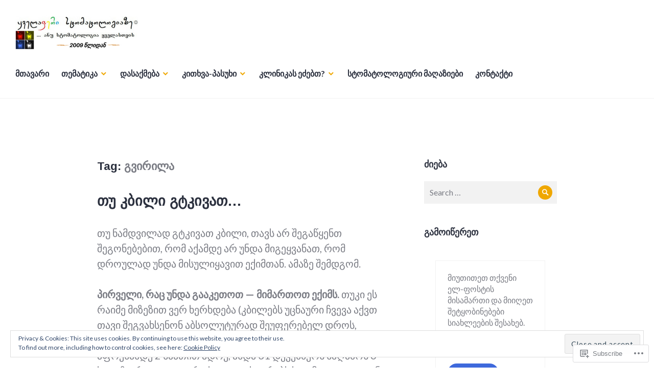

--- FILE ---
content_type: text/html; charset=UTF-8
request_url: https://kbilebi.com/tag/%E1%83%92%E1%83%95%E1%83%98%E1%83%A0%E1%83%98%E1%83%9A%E1%83%90/
body_size: 32081
content:
<!DOCTYPE html>
<html lang="en">
<head>
<meta charset="UTF-8">
<meta name="viewport" content="width=device-width, initial-scale=1">
<link rel="profile" href="http://gmpg.org/xfn/11">
<link rel="pingback" href="https://kbilebi.com/xmlrpc.php">

<title>გვირილა &#8211; ყველაფერი სტომატოლოგიაზე</title>
<script type="text/javascript">
  WebFontConfig = {"google":{"families":["Arimo:b:latin,latin-ext"]},"api_url":"https:\/\/fonts-api.wp.com\/css"};
  (function() {
    var wf = document.createElement('script');
    wf.src = '/wp-content/plugins/custom-fonts/js/webfont.js';
    wf.type = 'text/javascript';
    wf.async = 'true';
    var s = document.getElementsByTagName('script')[0];
    s.parentNode.insertBefore(wf, s);
	})();
</script><style id="jetpack-custom-fonts-css">.wf-active .site-title, .wf-active h1, .wf-active h2:not(.author-title), .wf-active h3, .wf-active h4, .wf-active h5, .wf-active h6{font-family:"Arimo",sans-serif;font-weight:700;font-style:normal}.wf-active .entry-title, .wf-active .post-type-archive-jetpack-testimonial .page-title, .wf-active h1{font-size:28px;font-size:1.75rem;font-style:normal;font-weight:700}.wf-active .comment-reply-title, .wf-active .comments-title, .wf-active h2:not(.author-title){font-size:22.4px;font-size:1.4rem;font-style:normal;font-weight:700}.wf-active .page-title, .wf-active .widget-title, .wf-active .widgettitle, .wf-active h3{font-size:17.5px;font-size:1.09375rem;font-style:normal;font-weight:700}.wf-active .site-title, .wf-active h4{font-size:14px;font-size:0.875rem;font-style:normal;font-weight:700}.wf-active h5{font-size:11.2px;font-size:0.7rem;font-style:normal;font-weight:700}.wf-active h6{font-size:9.1px;font-size:0.56875rem;font-style:normal;font-weight:700}.wf-active .post-navigation .post-title{font-family:"Arimo",sans-serif;font-size:17.5px;font-size:1.09375rem;font-weight:700;font-style:normal}.wf-active .author-name{font-family:"Arimo",sans-serif;font-size:17.5px;font-size:1.09375rem;font-weight:700;font-style:normal}.wf-active .no-comments{font-family:"Arimo",sans-serif;font-size:22.4px;font-size:1.4rem;font-weight:700;font-style:normal}@media screen and (min-width: 768px){.wf-active .entry-title, .wf-active .post-type-archive-jetpack-testimonial .page-title, .wf-active h1{font-size:34.3px;font-size:2.14375rem;font-style:normal;font-weight:700}}@media screen and (min-width: 768px){.wf-active .widget-small h1{font-size:28px;font-size:1.75rem;font-style:normal;font-weight:700}}@media screen and (min-width: 768px){.wf-active .comment-reply-title, .wf-active .comments-title, .wf-active h2:not(.author-title){font-size:28px;font-size:1.75rem;font-style:normal;font-weight:700}}@media screen and (min-width: 768px){.wf-active .widget-small h2{font-size:22.4px;font-size:1.4rem;font-style:normal;font-weight:700}}@media screen and (min-width: 768px){.wf-active .page-title, .wf-active .widgettitle, .wf-active .widget-title, .wf-active h3{font-size:22.4px;font-size:1.4rem;font-style:normal;font-weight:700}}@media screen and (min-width: 768px){.wf-active .widget-small h3, .wf-active .widget-small .widgettitle, .wf-active .widget-small .widget-title{font-size:17.5px;font-size:1.09375rem;font-style:normal;font-weight:700}}@media screen and (min-width: 768px){.wf-active .site-title, .wf-active h4{font-size:17.5px;font-size:1.09375rem;font-style:normal;font-weight:700}}@media screen and (min-width: 768px){.wf-active .widget-small h4{font-size:14px;font-size:0.875rem;font-style:normal;font-weight:700}}@media screen and (min-width: 768px){.wf-active h5{font-size:14px;font-size:0.875rem;font-style:normal;font-weight:700}}@media screen and (min-width: 768px){.wf-active .widget-small h5{font-size:11.2px;font-size:0.7rem;font-style:normal;font-weight:700}}@media screen and (min-width: 768px){.wf-active h6{font-size:11.2px;font-size:0.7rem;font-style:normal;font-weight:700}}@media screen and (min-width: 768px){.wf-active .widget-small h6{font-size:9.1px;font-size:0.56875rem;font-style:normal;font-weight:700}}@media screen and (min-width: 768px){.wf-active .post-navigation .post-title{font-size:22.4px;font-size:1.4rem;font-style:normal;font-weight:700}}@media screen and (min-width: 768px){.wf-active .no-comments{font-size:28px;font-size:1.75rem;font-style:normal;font-weight:700}}.wf-active #comments #respond h3{font-size:22.4px;font-size:1.4rem;font-style:normal;font-weight:700}.wf-active .aboutme_widget #am_name{font-size:17.5px;font-size:1.09375rem;font-style:normal;font-weight:700}.wf-active .aboutme_widget #am_headline{font-size:14px;font-size:0.875rem;font-style:normal;font-weight:700}@media screen and (min-width: 768px){.wf-active #comments #respond h3{font-size:28px;font-size:1.75rem;font-style:normal;font-weight:700}}@media screen and (min-width: 768px){.wf-active .aboutme_widget #am_name{font-size:22.4px;font-size:1.4rem;font-style:normal;font-weight:700}}@media screen and (min-width: 768px){.wf-active .widget-small.aboutme_widget #am_name{font-size:17.5px;font-size:1.09375rem;font-style:normal;font-weight:700}}@media screen and (min-width: 768px){.wf-active .aboutme_widget #am_headline{font-size:17.5px;font-size:1.09375rem;font-style:normal;font-weight:700}}@media screen and (min-width: 768px){.wf-active .widget-small.aboutme_widget #am_headline{font-size:14px;font-size:0.875rem;font-style:normal;font-weight:700}}</style>
<meta name='robots' content='max-image-preview:large' />

<!-- Async WordPress.com Remote Login -->
<script id="wpcom_remote_login_js">
var wpcom_remote_login_extra_auth = '';
function wpcom_remote_login_remove_dom_node_id( element_id ) {
	var dom_node = document.getElementById( element_id );
	if ( dom_node ) { dom_node.parentNode.removeChild( dom_node ); }
}
function wpcom_remote_login_remove_dom_node_classes( class_name ) {
	var dom_nodes = document.querySelectorAll( '.' + class_name );
	for ( var i = 0; i < dom_nodes.length; i++ ) {
		dom_nodes[ i ].parentNode.removeChild( dom_nodes[ i ] );
	}
}
function wpcom_remote_login_final_cleanup() {
	wpcom_remote_login_remove_dom_node_classes( "wpcom_remote_login_msg" );
	wpcom_remote_login_remove_dom_node_id( "wpcom_remote_login_key" );
	wpcom_remote_login_remove_dom_node_id( "wpcom_remote_login_validate" );
	wpcom_remote_login_remove_dom_node_id( "wpcom_remote_login_js" );
	wpcom_remote_login_remove_dom_node_id( "wpcom_request_access_iframe" );
	wpcom_remote_login_remove_dom_node_id( "wpcom_request_access_styles" );
}

// Watch for messages back from the remote login
window.addEventListener( "message", function( e ) {
	if ( e.origin === "https://r-login.wordpress.com" ) {
		var data = {};
		try {
			data = JSON.parse( e.data );
		} catch( e ) {
			wpcom_remote_login_final_cleanup();
			return;
		}

		if ( data.msg === 'LOGIN' ) {
			// Clean up the login check iframe
			wpcom_remote_login_remove_dom_node_id( "wpcom_remote_login_key" );

			var id_regex = new RegExp( /^[0-9]+$/ );
			var token_regex = new RegExp( /^.*|.*|.*$/ );
			if (
				token_regex.test( data.token )
				&& id_regex.test( data.wpcomid )
			) {
				// We have everything we need to ask for a login
				var script = document.createElement( "script" );
				script.setAttribute( "id", "wpcom_remote_login_validate" );
				script.src = '/remote-login.php?wpcom_remote_login=validate'
					+ '&wpcomid=' + data.wpcomid
					+ '&token=' + encodeURIComponent( data.token )
					+ '&host=' + window.location.protocol
					+ '//' + window.location.hostname
					+ '&postid=31'
					+ '&is_singular=';
				document.body.appendChild( script );
			}

			return;
		}

		// Safari ITP, not logged in, so redirect
		if ( data.msg === 'LOGIN-REDIRECT' ) {
			window.location = 'https://wordpress.com/log-in?redirect_to=' + window.location.href;
			return;
		}

		// Safari ITP, storage access failed, remove the request
		if ( data.msg === 'LOGIN-REMOVE' ) {
			var css_zap = 'html { -webkit-transition: margin-top 1s; transition: margin-top 1s; } /* 9001 */ html { margin-top: 0 !important; } * html body { margin-top: 0 !important; } @media screen and ( max-width: 782px ) { html { margin-top: 0 !important; } * html body { margin-top: 0 !important; } }';
			var style_zap = document.createElement( 'style' );
			style_zap.type = 'text/css';
			style_zap.appendChild( document.createTextNode( css_zap ) );
			document.body.appendChild( style_zap );

			var e = document.getElementById( 'wpcom_request_access_iframe' );
			e.parentNode.removeChild( e );

			document.cookie = 'wordpress_com_login_access=denied; path=/; max-age=31536000';

			return;
		}

		// Safari ITP
		if ( data.msg === 'REQUEST_ACCESS' ) {
			console.log( 'request access: safari' );

			// Check ITP iframe enable/disable knob
			if ( wpcom_remote_login_extra_auth !== 'safari_itp_iframe' ) {
				return;
			}

			// If we are in a "private window" there is no ITP.
			var private_window = false;
			try {
				var opendb = window.openDatabase( null, null, null, null );
			} catch( e ) {
				private_window = true;
			}

			if ( private_window ) {
				console.log( 'private window' );
				return;
			}

			var iframe = document.createElement( 'iframe' );
			iframe.id = 'wpcom_request_access_iframe';
			iframe.setAttribute( 'scrolling', 'no' );
			iframe.setAttribute( 'sandbox', 'allow-storage-access-by-user-activation allow-scripts allow-same-origin allow-top-navigation-by-user-activation' );
			iframe.src = 'https://r-login.wordpress.com/remote-login.php?wpcom_remote_login=request_access&origin=' + encodeURIComponent( data.origin ) + '&wpcomid=' + encodeURIComponent( data.wpcomid );

			var css = 'html { -webkit-transition: margin-top 1s; transition: margin-top 1s; } /* 9001 */ html { margin-top: 46px !important; } * html body { margin-top: 46px !important; } @media screen and ( max-width: 660px ) { html { margin-top: 71px !important; } * html body { margin-top: 71px !important; } #wpcom_request_access_iframe { display: block; height: 71px !important; } } #wpcom_request_access_iframe { border: 0px; height: 46px; position: fixed; top: 0; left: 0; width: 100%; min-width: 100%; z-index: 99999; background: #23282d; } ';

			var style = document.createElement( 'style' );
			style.type = 'text/css';
			style.id = 'wpcom_request_access_styles';
			style.appendChild( document.createTextNode( css ) );
			document.body.appendChild( style );

			document.body.appendChild( iframe );
		}

		if ( data.msg === 'DONE' ) {
			wpcom_remote_login_final_cleanup();
		}
	}
}, false );

// Inject the remote login iframe after the page has had a chance to load
// more critical resources
window.addEventListener( "DOMContentLoaded", function( e ) {
	var iframe = document.createElement( "iframe" );
	iframe.style.display = "none";
	iframe.setAttribute( "scrolling", "no" );
	iframe.setAttribute( "id", "wpcom_remote_login_key" );
	iframe.src = "https://r-login.wordpress.com/remote-login.php"
		+ "?wpcom_remote_login=key"
		+ "&origin=aHR0cHM6Ly9rYmlsZWJpLmNvbQ%3D%3D"
		+ "&wpcomid=6959885"
		+ "&time=" + Math.floor( Date.now() / 1000 );
	document.body.appendChild( iframe );
}, false );
</script>
<link rel='dns-prefetch' href='//s0.wp.com' />
<link rel='dns-prefetch' href='//fonts-api.wp.com' />
<link rel='dns-prefetch' href='//af.pubmine.com' />
<link rel="alternate" type="application/rss+xml" title="ყველაფერი სტომატოლოგიაზე &raquo; Feed" href="https://kbilebi.com/feed/" />
<link rel="alternate" type="application/rss+xml" title="ყველაფერი სტომატოლოგიაზე &raquo; Comments Feed" href="https://kbilebi.com/comments/feed/" />
<link rel="alternate" type="application/rss+xml" title="ყველაფერი სტომატოლოგიაზე &raquo; გვირილა Tag Feed" href="https://kbilebi.com/tag/%e1%83%92%e1%83%95%e1%83%98%e1%83%a0%e1%83%98%e1%83%9a%e1%83%90/feed/" />
	<script type="text/javascript">
		/* <![CDATA[ */
		function addLoadEvent(func) {
			var oldonload = window.onload;
			if (typeof window.onload != 'function') {
				window.onload = func;
			} else {
				window.onload = function () {
					oldonload();
					func();
				}
			}
		}
		/* ]]> */
	</script>
	<link crossorigin='anonymous' rel='stylesheet' id='all-css-0-1' href='/_static/??/wp-content/mu-plugins/widgets/eu-cookie-law/templates/style.css,/wp-content/mu-plugins/likes/jetpack-likes.css?m=1743883414j&cssminify=yes' type='text/css' media='all' />
<style id='wp-emoji-styles-inline-css'>

	img.wp-smiley, img.emoji {
		display: inline !important;
		border: none !important;
		box-shadow: none !important;
		height: 1em !important;
		width: 1em !important;
		margin: 0 0.07em !important;
		vertical-align: -0.1em !important;
		background: none !important;
		padding: 0 !important;
	}
/*# sourceURL=wp-emoji-styles-inline-css */
</style>
<link crossorigin='anonymous' rel='stylesheet' id='all-css-2-1' href='/wp-content/plugins/gutenberg-core/v22.2.0/build/styles/block-library/style.css?m=1764855221i&cssminify=yes' type='text/css' media='all' />
<style id='wp-block-library-inline-css'>
.has-text-align-justify {
	text-align:justify;
}
.has-text-align-justify{text-align:justify;}

/*# sourceURL=wp-block-library-inline-css */
</style><style id='global-styles-inline-css'>
:root{--wp--preset--aspect-ratio--square: 1;--wp--preset--aspect-ratio--4-3: 4/3;--wp--preset--aspect-ratio--3-4: 3/4;--wp--preset--aspect-ratio--3-2: 3/2;--wp--preset--aspect-ratio--2-3: 2/3;--wp--preset--aspect-ratio--16-9: 16/9;--wp--preset--aspect-ratio--9-16: 9/16;--wp--preset--color--black: #000000;--wp--preset--color--cyan-bluish-gray: #abb8c3;--wp--preset--color--white: #fff;--wp--preset--color--pale-pink: #f78da7;--wp--preset--color--vivid-red: #cf2e2e;--wp--preset--color--luminous-vivid-orange: #ff6900;--wp--preset--color--luminous-vivid-amber: #fcb900;--wp--preset--color--light-green-cyan: #7bdcb5;--wp--preset--color--vivid-green-cyan: #00d084;--wp--preset--color--pale-cyan-blue: #8ed1fc;--wp--preset--color--vivid-cyan-blue: #0693e3;--wp--preset--color--vivid-purple: #9b51e0;--wp--preset--color--blue: #3e69dc;--wp--preset--color--dark-gray: #2c313f;--wp--preset--color--medium-gray: #73757D;--wp--preset--color--light-gray: #f3f3f3;--wp--preset--gradient--vivid-cyan-blue-to-vivid-purple: linear-gradient(135deg,rgb(6,147,227) 0%,rgb(155,81,224) 100%);--wp--preset--gradient--light-green-cyan-to-vivid-green-cyan: linear-gradient(135deg,rgb(122,220,180) 0%,rgb(0,208,130) 100%);--wp--preset--gradient--luminous-vivid-amber-to-luminous-vivid-orange: linear-gradient(135deg,rgb(252,185,0) 0%,rgb(255,105,0) 100%);--wp--preset--gradient--luminous-vivid-orange-to-vivid-red: linear-gradient(135deg,rgb(255,105,0) 0%,rgb(207,46,46) 100%);--wp--preset--gradient--very-light-gray-to-cyan-bluish-gray: linear-gradient(135deg,rgb(238,238,238) 0%,rgb(169,184,195) 100%);--wp--preset--gradient--cool-to-warm-spectrum: linear-gradient(135deg,rgb(74,234,220) 0%,rgb(151,120,209) 20%,rgb(207,42,186) 40%,rgb(238,44,130) 60%,rgb(251,105,98) 80%,rgb(254,248,76) 100%);--wp--preset--gradient--blush-light-purple: linear-gradient(135deg,rgb(255,206,236) 0%,rgb(152,150,240) 100%);--wp--preset--gradient--blush-bordeaux: linear-gradient(135deg,rgb(254,205,165) 0%,rgb(254,45,45) 50%,rgb(107,0,62) 100%);--wp--preset--gradient--luminous-dusk: linear-gradient(135deg,rgb(255,203,112) 0%,rgb(199,81,192) 50%,rgb(65,88,208) 100%);--wp--preset--gradient--pale-ocean: linear-gradient(135deg,rgb(255,245,203) 0%,rgb(182,227,212) 50%,rgb(51,167,181) 100%);--wp--preset--gradient--electric-grass: linear-gradient(135deg,rgb(202,248,128) 0%,rgb(113,206,126) 100%);--wp--preset--gradient--midnight: linear-gradient(135deg,rgb(2,3,129) 0%,rgb(40,116,252) 100%);--wp--preset--font-size--small: 13px;--wp--preset--font-size--medium: 20px;--wp--preset--font-size--large: 36px;--wp--preset--font-size--x-large: 42px;--wp--preset--font-family--albert-sans: 'Albert Sans', sans-serif;--wp--preset--font-family--alegreya: Alegreya, serif;--wp--preset--font-family--arvo: Arvo, serif;--wp--preset--font-family--bodoni-moda: 'Bodoni Moda', serif;--wp--preset--font-family--bricolage-grotesque: 'Bricolage Grotesque', sans-serif;--wp--preset--font-family--cabin: Cabin, sans-serif;--wp--preset--font-family--chivo: Chivo, sans-serif;--wp--preset--font-family--commissioner: Commissioner, sans-serif;--wp--preset--font-family--cormorant: Cormorant, serif;--wp--preset--font-family--courier-prime: 'Courier Prime', monospace;--wp--preset--font-family--crimson-pro: 'Crimson Pro', serif;--wp--preset--font-family--dm-mono: 'DM Mono', monospace;--wp--preset--font-family--dm-sans: 'DM Sans', sans-serif;--wp--preset--font-family--dm-serif-display: 'DM Serif Display', serif;--wp--preset--font-family--domine: Domine, serif;--wp--preset--font-family--eb-garamond: 'EB Garamond', serif;--wp--preset--font-family--epilogue: Epilogue, sans-serif;--wp--preset--font-family--fahkwang: Fahkwang, sans-serif;--wp--preset--font-family--figtree: Figtree, sans-serif;--wp--preset--font-family--fira-sans: 'Fira Sans', sans-serif;--wp--preset--font-family--fjalla-one: 'Fjalla One', sans-serif;--wp--preset--font-family--fraunces: Fraunces, serif;--wp--preset--font-family--gabarito: Gabarito, system-ui;--wp--preset--font-family--ibm-plex-mono: 'IBM Plex Mono', monospace;--wp--preset--font-family--ibm-plex-sans: 'IBM Plex Sans', sans-serif;--wp--preset--font-family--ibarra-real-nova: 'Ibarra Real Nova', serif;--wp--preset--font-family--instrument-serif: 'Instrument Serif', serif;--wp--preset--font-family--inter: Inter, sans-serif;--wp--preset--font-family--josefin-sans: 'Josefin Sans', sans-serif;--wp--preset--font-family--jost: Jost, sans-serif;--wp--preset--font-family--libre-baskerville: 'Libre Baskerville', serif;--wp--preset--font-family--libre-franklin: 'Libre Franklin', sans-serif;--wp--preset--font-family--literata: Literata, serif;--wp--preset--font-family--lora: Lora, serif;--wp--preset--font-family--merriweather: Merriweather, serif;--wp--preset--font-family--montserrat: Montserrat, sans-serif;--wp--preset--font-family--newsreader: Newsreader, serif;--wp--preset--font-family--noto-sans-mono: 'Noto Sans Mono', sans-serif;--wp--preset--font-family--nunito: Nunito, sans-serif;--wp--preset--font-family--open-sans: 'Open Sans', sans-serif;--wp--preset--font-family--overpass: Overpass, sans-serif;--wp--preset--font-family--pt-serif: 'PT Serif', serif;--wp--preset--font-family--petrona: Petrona, serif;--wp--preset--font-family--piazzolla: Piazzolla, serif;--wp--preset--font-family--playfair-display: 'Playfair Display', serif;--wp--preset--font-family--plus-jakarta-sans: 'Plus Jakarta Sans', sans-serif;--wp--preset--font-family--poppins: Poppins, sans-serif;--wp--preset--font-family--raleway: Raleway, sans-serif;--wp--preset--font-family--roboto: Roboto, sans-serif;--wp--preset--font-family--roboto-slab: 'Roboto Slab', serif;--wp--preset--font-family--rubik: Rubik, sans-serif;--wp--preset--font-family--rufina: Rufina, serif;--wp--preset--font-family--sora: Sora, sans-serif;--wp--preset--font-family--source-sans-3: 'Source Sans 3', sans-serif;--wp--preset--font-family--source-serif-4: 'Source Serif 4', serif;--wp--preset--font-family--space-mono: 'Space Mono', monospace;--wp--preset--font-family--syne: Syne, sans-serif;--wp--preset--font-family--texturina: Texturina, serif;--wp--preset--font-family--urbanist: Urbanist, sans-serif;--wp--preset--font-family--work-sans: 'Work Sans', sans-serif;--wp--preset--spacing--20: 0.44rem;--wp--preset--spacing--30: 0.67rem;--wp--preset--spacing--40: 1rem;--wp--preset--spacing--50: 1.5rem;--wp--preset--spacing--60: 2.25rem;--wp--preset--spacing--70: 3.38rem;--wp--preset--spacing--80: 5.06rem;--wp--preset--shadow--natural: 6px 6px 9px rgba(0, 0, 0, 0.2);--wp--preset--shadow--deep: 12px 12px 50px rgba(0, 0, 0, 0.4);--wp--preset--shadow--sharp: 6px 6px 0px rgba(0, 0, 0, 0.2);--wp--preset--shadow--outlined: 6px 6px 0px -3px rgb(255, 255, 255), 6px 6px rgb(0, 0, 0);--wp--preset--shadow--crisp: 6px 6px 0px rgb(0, 0, 0);}:where(.is-layout-flex){gap: 0.5em;}:where(.is-layout-grid){gap: 0.5em;}body .is-layout-flex{display: flex;}.is-layout-flex{flex-wrap: wrap;align-items: center;}.is-layout-flex > :is(*, div){margin: 0;}body .is-layout-grid{display: grid;}.is-layout-grid > :is(*, div){margin: 0;}:where(.wp-block-columns.is-layout-flex){gap: 2em;}:where(.wp-block-columns.is-layout-grid){gap: 2em;}:where(.wp-block-post-template.is-layout-flex){gap: 1.25em;}:where(.wp-block-post-template.is-layout-grid){gap: 1.25em;}.has-black-color{color: var(--wp--preset--color--black) !important;}.has-cyan-bluish-gray-color{color: var(--wp--preset--color--cyan-bluish-gray) !important;}.has-white-color{color: var(--wp--preset--color--white) !important;}.has-pale-pink-color{color: var(--wp--preset--color--pale-pink) !important;}.has-vivid-red-color{color: var(--wp--preset--color--vivid-red) !important;}.has-luminous-vivid-orange-color{color: var(--wp--preset--color--luminous-vivid-orange) !important;}.has-luminous-vivid-amber-color{color: var(--wp--preset--color--luminous-vivid-amber) !important;}.has-light-green-cyan-color{color: var(--wp--preset--color--light-green-cyan) !important;}.has-vivid-green-cyan-color{color: var(--wp--preset--color--vivid-green-cyan) !important;}.has-pale-cyan-blue-color{color: var(--wp--preset--color--pale-cyan-blue) !important;}.has-vivid-cyan-blue-color{color: var(--wp--preset--color--vivid-cyan-blue) !important;}.has-vivid-purple-color{color: var(--wp--preset--color--vivid-purple) !important;}.has-black-background-color{background-color: var(--wp--preset--color--black) !important;}.has-cyan-bluish-gray-background-color{background-color: var(--wp--preset--color--cyan-bluish-gray) !important;}.has-white-background-color{background-color: var(--wp--preset--color--white) !important;}.has-pale-pink-background-color{background-color: var(--wp--preset--color--pale-pink) !important;}.has-vivid-red-background-color{background-color: var(--wp--preset--color--vivid-red) !important;}.has-luminous-vivid-orange-background-color{background-color: var(--wp--preset--color--luminous-vivid-orange) !important;}.has-luminous-vivid-amber-background-color{background-color: var(--wp--preset--color--luminous-vivid-amber) !important;}.has-light-green-cyan-background-color{background-color: var(--wp--preset--color--light-green-cyan) !important;}.has-vivid-green-cyan-background-color{background-color: var(--wp--preset--color--vivid-green-cyan) !important;}.has-pale-cyan-blue-background-color{background-color: var(--wp--preset--color--pale-cyan-blue) !important;}.has-vivid-cyan-blue-background-color{background-color: var(--wp--preset--color--vivid-cyan-blue) !important;}.has-vivid-purple-background-color{background-color: var(--wp--preset--color--vivid-purple) !important;}.has-black-border-color{border-color: var(--wp--preset--color--black) !important;}.has-cyan-bluish-gray-border-color{border-color: var(--wp--preset--color--cyan-bluish-gray) !important;}.has-white-border-color{border-color: var(--wp--preset--color--white) !important;}.has-pale-pink-border-color{border-color: var(--wp--preset--color--pale-pink) !important;}.has-vivid-red-border-color{border-color: var(--wp--preset--color--vivid-red) !important;}.has-luminous-vivid-orange-border-color{border-color: var(--wp--preset--color--luminous-vivid-orange) !important;}.has-luminous-vivid-amber-border-color{border-color: var(--wp--preset--color--luminous-vivid-amber) !important;}.has-light-green-cyan-border-color{border-color: var(--wp--preset--color--light-green-cyan) !important;}.has-vivid-green-cyan-border-color{border-color: var(--wp--preset--color--vivid-green-cyan) !important;}.has-pale-cyan-blue-border-color{border-color: var(--wp--preset--color--pale-cyan-blue) !important;}.has-vivid-cyan-blue-border-color{border-color: var(--wp--preset--color--vivid-cyan-blue) !important;}.has-vivid-purple-border-color{border-color: var(--wp--preset--color--vivid-purple) !important;}.has-vivid-cyan-blue-to-vivid-purple-gradient-background{background: var(--wp--preset--gradient--vivid-cyan-blue-to-vivid-purple) !important;}.has-light-green-cyan-to-vivid-green-cyan-gradient-background{background: var(--wp--preset--gradient--light-green-cyan-to-vivid-green-cyan) !important;}.has-luminous-vivid-amber-to-luminous-vivid-orange-gradient-background{background: var(--wp--preset--gradient--luminous-vivid-amber-to-luminous-vivid-orange) !important;}.has-luminous-vivid-orange-to-vivid-red-gradient-background{background: var(--wp--preset--gradient--luminous-vivid-orange-to-vivid-red) !important;}.has-very-light-gray-to-cyan-bluish-gray-gradient-background{background: var(--wp--preset--gradient--very-light-gray-to-cyan-bluish-gray) !important;}.has-cool-to-warm-spectrum-gradient-background{background: var(--wp--preset--gradient--cool-to-warm-spectrum) !important;}.has-blush-light-purple-gradient-background{background: var(--wp--preset--gradient--blush-light-purple) !important;}.has-blush-bordeaux-gradient-background{background: var(--wp--preset--gradient--blush-bordeaux) !important;}.has-luminous-dusk-gradient-background{background: var(--wp--preset--gradient--luminous-dusk) !important;}.has-pale-ocean-gradient-background{background: var(--wp--preset--gradient--pale-ocean) !important;}.has-electric-grass-gradient-background{background: var(--wp--preset--gradient--electric-grass) !important;}.has-midnight-gradient-background{background: var(--wp--preset--gradient--midnight) !important;}.has-small-font-size{font-size: var(--wp--preset--font-size--small) !important;}.has-medium-font-size{font-size: var(--wp--preset--font-size--medium) !important;}.has-large-font-size{font-size: var(--wp--preset--font-size--large) !important;}.has-x-large-font-size{font-size: var(--wp--preset--font-size--x-large) !important;}.has-albert-sans-font-family{font-family: var(--wp--preset--font-family--albert-sans) !important;}.has-alegreya-font-family{font-family: var(--wp--preset--font-family--alegreya) !important;}.has-arvo-font-family{font-family: var(--wp--preset--font-family--arvo) !important;}.has-bodoni-moda-font-family{font-family: var(--wp--preset--font-family--bodoni-moda) !important;}.has-bricolage-grotesque-font-family{font-family: var(--wp--preset--font-family--bricolage-grotesque) !important;}.has-cabin-font-family{font-family: var(--wp--preset--font-family--cabin) !important;}.has-chivo-font-family{font-family: var(--wp--preset--font-family--chivo) !important;}.has-commissioner-font-family{font-family: var(--wp--preset--font-family--commissioner) !important;}.has-cormorant-font-family{font-family: var(--wp--preset--font-family--cormorant) !important;}.has-courier-prime-font-family{font-family: var(--wp--preset--font-family--courier-prime) !important;}.has-crimson-pro-font-family{font-family: var(--wp--preset--font-family--crimson-pro) !important;}.has-dm-mono-font-family{font-family: var(--wp--preset--font-family--dm-mono) !important;}.has-dm-sans-font-family{font-family: var(--wp--preset--font-family--dm-sans) !important;}.has-dm-serif-display-font-family{font-family: var(--wp--preset--font-family--dm-serif-display) !important;}.has-domine-font-family{font-family: var(--wp--preset--font-family--domine) !important;}.has-eb-garamond-font-family{font-family: var(--wp--preset--font-family--eb-garamond) !important;}.has-epilogue-font-family{font-family: var(--wp--preset--font-family--epilogue) !important;}.has-fahkwang-font-family{font-family: var(--wp--preset--font-family--fahkwang) !important;}.has-figtree-font-family{font-family: var(--wp--preset--font-family--figtree) !important;}.has-fira-sans-font-family{font-family: var(--wp--preset--font-family--fira-sans) !important;}.has-fjalla-one-font-family{font-family: var(--wp--preset--font-family--fjalla-one) !important;}.has-fraunces-font-family{font-family: var(--wp--preset--font-family--fraunces) !important;}.has-gabarito-font-family{font-family: var(--wp--preset--font-family--gabarito) !important;}.has-ibm-plex-mono-font-family{font-family: var(--wp--preset--font-family--ibm-plex-mono) !important;}.has-ibm-plex-sans-font-family{font-family: var(--wp--preset--font-family--ibm-plex-sans) !important;}.has-ibarra-real-nova-font-family{font-family: var(--wp--preset--font-family--ibarra-real-nova) !important;}.has-instrument-serif-font-family{font-family: var(--wp--preset--font-family--instrument-serif) !important;}.has-inter-font-family{font-family: var(--wp--preset--font-family--inter) !important;}.has-josefin-sans-font-family{font-family: var(--wp--preset--font-family--josefin-sans) !important;}.has-jost-font-family{font-family: var(--wp--preset--font-family--jost) !important;}.has-libre-baskerville-font-family{font-family: var(--wp--preset--font-family--libre-baskerville) !important;}.has-libre-franklin-font-family{font-family: var(--wp--preset--font-family--libre-franklin) !important;}.has-literata-font-family{font-family: var(--wp--preset--font-family--literata) !important;}.has-lora-font-family{font-family: var(--wp--preset--font-family--lora) !important;}.has-merriweather-font-family{font-family: var(--wp--preset--font-family--merriweather) !important;}.has-montserrat-font-family{font-family: var(--wp--preset--font-family--montserrat) !important;}.has-newsreader-font-family{font-family: var(--wp--preset--font-family--newsreader) !important;}.has-noto-sans-mono-font-family{font-family: var(--wp--preset--font-family--noto-sans-mono) !important;}.has-nunito-font-family{font-family: var(--wp--preset--font-family--nunito) !important;}.has-open-sans-font-family{font-family: var(--wp--preset--font-family--open-sans) !important;}.has-overpass-font-family{font-family: var(--wp--preset--font-family--overpass) !important;}.has-pt-serif-font-family{font-family: var(--wp--preset--font-family--pt-serif) !important;}.has-petrona-font-family{font-family: var(--wp--preset--font-family--petrona) !important;}.has-piazzolla-font-family{font-family: var(--wp--preset--font-family--piazzolla) !important;}.has-playfair-display-font-family{font-family: var(--wp--preset--font-family--playfair-display) !important;}.has-plus-jakarta-sans-font-family{font-family: var(--wp--preset--font-family--plus-jakarta-sans) !important;}.has-poppins-font-family{font-family: var(--wp--preset--font-family--poppins) !important;}.has-raleway-font-family{font-family: var(--wp--preset--font-family--raleway) !important;}.has-roboto-font-family{font-family: var(--wp--preset--font-family--roboto) !important;}.has-roboto-slab-font-family{font-family: var(--wp--preset--font-family--roboto-slab) !important;}.has-rubik-font-family{font-family: var(--wp--preset--font-family--rubik) !important;}.has-rufina-font-family{font-family: var(--wp--preset--font-family--rufina) !important;}.has-sora-font-family{font-family: var(--wp--preset--font-family--sora) !important;}.has-source-sans-3-font-family{font-family: var(--wp--preset--font-family--source-sans-3) !important;}.has-source-serif-4-font-family{font-family: var(--wp--preset--font-family--source-serif-4) !important;}.has-space-mono-font-family{font-family: var(--wp--preset--font-family--space-mono) !important;}.has-syne-font-family{font-family: var(--wp--preset--font-family--syne) !important;}.has-texturina-font-family{font-family: var(--wp--preset--font-family--texturina) !important;}.has-urbanist-font-family{font-family: var(--wp--preset--font-family--urbanist) !important;}.has-work-sans-font-family{font-family: var(--wp--preset--font-family--work-sans) !important;}
/*# sourceURL=global-styles-inline-css */
</style>

<style id='classic-theme-styles-inline-css'>
/*! This file is auto-generated */
.wp-block-button__link{color:#fff;background-color:#32373c;border-radius:9999px;box-shadow:none;text-decoration:none;padding:calc(.667em + 2px) calc(1.333em + 2px);font-size:1.125em}.wp-block-file__button{background:#32373c;color:#fff;text-decoration:none}
/*# sourceURL=/wp-includes/css/classic-themes.min.css */
</style>
<link crossorigin='anonymous' rel='stylesheet' id='all-css-4-1' href='/_static/??-eJx9jc0OgkAMhF/I0ixi4GJ8FANLgyvb3Q0tom/vkvh3MFya6WS+GVwS2BiUgmLy8+CCoI2dj3YULAvTFAbEcfIEE92KCnsn+kmA6MNTYUV2+FPEM3y7Jso+p1bXBFPvWvLEObaFLa4fSDMubw1K920k5RnoujSRCOTLbmbQS96SLe5Kmlo7vn7kGAOeXbA4UKDJZUL+y7X0xEdTH/ZlU9Wmuj4B4oh7zQ==&cssminify=yes' type='text/css' media='all' />
<link rel='stylesheet' id='shoreditch-fonts-css' href='https://fonts-api.wp.com/css?family=Poppins%3A400%2C700%7CLato%3A400%2C700%2C400italic%2C700italic%7CInconsolata%3A400%2C700&#038;subset=latin%2Clatin-ext' media='all' />
<link crossorigin='anonymous' rel='stylesheet' id='all-css-6-1' href='/_static/??-eJyNjsEKAjEMRH/IGpYuigfxW3ZjbKttU5qUxb+36kFEUG8zMG9mYCkGOStlBfWUSKC0GcRzpWNQ9CB6jbRGkRX8zPYUzJHxIn8CIeNzwCwFOX1QqZkSmwtZoFJvdl26x8zLfoMcsel/Jg2c34w5xSnUO3pI+2E7DpudtaM93wAb5mV9&cssminify=yes' type='text/css' media='all' />
<style id='shoreditch-style-inline-css'>
.cat-links, .tags-links, .byline { clip: rect(1px, 1px, 1px, 1px); height: 1px; position: absolute; overflow: hidden; width: 1px; }
/*# sourceURL=shoreditch-style-inline-css */
</style>
<link crossorigin='anonymous' rel='stylesheet' id='print-css-7-1' href='/wp-content/mu-plugins/global-print/global-print.css?m=1465851035i&cssminify=yes' type='text/css' media='print' />
<style id='jetpack-global-styles-frontend-style-inline-css'>
:root { --font-headings: unset; --font-base: unset; --font-headings-default: -apple-system,BlinkMacSystemFont,"Segoe UI",Roboto,Oxygen-Sans,Ubuntu,Cantarell,"Helvetica Neue",sans-serif; --font-base-default: -apple-system,BlinkMacSystemFont,"Segoe UI",Roboto,Oxygen-Sans,Ubuntu,Cantarell,"Helvetica Neue",sans-serif;}
/*# sourceURL=jetpack-global-styles-frontend-style-inline-css */
</style>
<link crossorigin='anonymous' rel='stylesheet' id='all-css-10-1' href='/_static/??-eJyNjcEKwjAQRH/IuFRT6kX8FNkmS5K6yQY3Qfx7bfEiXrwM82B4A49qnJRGpUHupnIPqSgs1Cq624chi6zhO5OCRryTR++fW00l7J3qDv43XVNxoOISsmEJol/wY2uR8vs3WggsM/I6uOTzMI3Hw8lOg11eUT1JKA==&cssminify=yes' type='text/css' media='all' />
<script type="text/javascript" id="wpcom-actionbar-placeholder-js-extra">
/* <![CDATA[ */
var actionbardata = {"siteID":"6959885","postID":"0","siteURL":"https://kbilebi.com","xhrURL":"https://kbilebi.com/wp-admin/admin-ajax.php","nonce":"b9a2150171","isLoggedIn":"","statusMessage":"","subsEmailDefault":"instantly","proxyScriptUrl":"https://s0.wp.com/wp-content/js/wpcom-proxy-request.js?m=1513050504i&amp;ver=20211021","i18n":{"followedText":"New posts from this site will now appear in your \u003Ca href=\"https://wordpress.com/reader\"\u003EReader\u003C/a\u003E","foldBar":"Collapse this bar","unfoldBar":"Expand this bar","shortLinkCopied":"Shortlink copied to clipboard."}};
//# sourceURL=wpcom-actionbar-placeholder-js-extra
/* ]]> */
</script>
<script type="text/javascript" id="jetpack-mu-wpcom-settings-js-before">
/* <![CDATA[ */
var JETPACK_MU_WPCOM_SETTINGS = {"assetsUrl":"https://s0.wp.com/wp-content/mu-plugins/jetpack-mu-wpcom-plugin/moon/jetpack_vendor/automattic/jetpack-mu-wpcom/src/build/"};
//# sourceURL=jetpack-mu-wpcom-settings-js-before
/* ]]> */
</script>
<script crossorigin='anonymous' type='text/javascript'  src='/_static/??-eJyFjcsOwiAQRX/I6dSa+lgYvwWBEAgMOAPW/n3bqIk7V2dxT87FqYDOVC1VDIIcKxTOr7kLssN186RjM1a2MTya5fmDLnn6K0HyjlW1v/L37R6zgxKb8yQ4ZTbKCOioRN4hnQo+hw1AmcCZwmvilq7709CPh/54voQFmNpFWg=='></script>
<script type="text/javascript" id="rlt-proxy-js-after">
/* <![CDATA[ */
	rltInitialize( {"token":null,"iframeOrigins":["https:\/\/widgets.wp.com"]} );
//# sourceURL=rlt-proxy-js-after
/* ]]> */
</script>
<link rel="EditURI" type="application/rsd+xml" title="RSD" href="https://kbilebi.wordpress.com/xmlrpc.php?rsd" />
<meta name="generator" content="WordPress.com" />

<!-- Jetpack Open Graph Tags -->
<meta property="og:type" content="website" />
<meta property="og:title" content="გვირილა &#8211; ყველაფერი სტომატოლოგიაზე" />
<meta property="og:url" content="https://kbilebi.com/tag/%e1%83%92%e1%83%95%e1%83%98%e1%83%a0%e1%83%98%e1%83%9a%e1%83%90/" />
<meta property="og:site_name" content="ყველაფერი სტომატოლოგიაზე" />
<meta property="og:image" content="https://kbilebi.com/wp-content/uploads/2016/04/cropped-untitled1.jpg?w=200" />
<meta property="og:image:width" content="200" />
<meta property="og:image:height" content="200" />
<meta property="og:image:alt" content="" />
<meta property="og:locale" content="en_US" />

<!-- End Jetpack Open Graph Tags -->
<link rel='openid.server' href='https://kbilebi.com/?openidserver=1' />
<link rel='openid.delegate' href='https://kbilebi.com/' />
<link rel="search" type="application/opensearchdescription+xml" href="https://kbilebi.com/osd.xml" title="ყველაფერი სტომატოლოგიაზე" />
<link rel="search" type="application/opensearchdescription+xml" href="https://s1.wp.com/opensearch.xml" title="WordPress.com" />
<meta name="theme-color" content="#ffffff" />
<style type="text/css">.recentcomments a{display:inline !important;padding:0 !important;margin:0 !important;}</style>		<style type="text/css">
			.recentcomments a {
				display: inline !important;
				padding: 0 !important;
				margin: 0 !important;
			}

			table.recentcommentsavatartop img.avatar, table.recentcommentsavatarend img.avatar {
				border: 0px;
				margin: 0;
			}

			table.recentcommentsavatartop a, table.recentcommentsavatarend a {
				border: 0px !important;
				background-color: transparent !important;
			}

			td.recentcommentsavatarend, td.recentcommentsavatartop {
				padding: 0px 0px 1px 0px;
				margin: 0px;
			}

			td.recentcommentstextend {
				border: none !important;
				padding: 0px 0px 2px 10px;
			}

			.rtl td.recentcommentstextend {
				padding: 0px 10px 2px 0px;
			}

			td.recentcommentstexttop {
				border: none;
				padding: 0px 0px 0px 10px;
			}

			.rtl td.recentcommentstexttop {
				padding: 0px 10px 0px 0px;
			}
		</style>
		<meta name="description" content="Posts about გვირილა written by dentist" />
	<style type="text/css">
			.site-title,
		.site-description {
			position: absolute;
			clip: rect(1px, 1px, 1px, 1px);
		}
		</style>
	<script type="text/javascript">
/* <![CDATA[ */
var wa_client = {}; wa_client.cmd = []; wa_client.config = { 'blog_id': 6959885, 'blog_language': 'en', 'is_wordads': true, 'hosting_type': 1, 'afp_account_id': null, 'afp_host_id': 5038568878849053, 'theme': 'pub/shoreditch', '_': { 'title': 'Advertisement', 'privacy_settings': 'Privacy Settings' }, 'formats': [ 'belowpost', 'bottom_sticky', 'sidebar_sticky_right', 'sidebar', 'top', 'shortcode', 'gutenberg_rectangle', 'gutenberg_leaderboard', 'gutenberg_mobile_leaderboard', 'gutenberg_skyscraper' ] };
/* ]]> */
</script>
		<script type="text/javascript">

			window.doNotSellCallback = function() {

				var linkElements = [
					'a[href="https://wordpress.com/?ref=footer_blog"]',
					'a[href="https://wordpress.com/?ref=footer_website"]',
					'a[href="https://wordpress.com/?ref=vertical_footer"]',
					'a[href^="https://wordpress.com/?ref=footer_segment_"]',
				].join(',');

				var dnsLink = document.createElement( 'a' );
				dnsLink.href = 'https://wordpress.com/advertising-program-optout/';
				dnsLink.classList.add( 'do-not-sell-link' );
				dnsLink.rel = 'nofollow';
				dnsLink.style.marginLeft = '0.5em';
				dnsLink.textContent = 'Do Not Sell or Share My Personal Information';

				var creditLinks = document.querySelectorAll( linkElements );

				if ( 0 === creditLinks.length ) {
					return false;
				}

				Array.prototype.forEach.call( creditLinks, function( el ) {
					el.insertAdjacentElement( 'afterend', dnsLink );
				});

				return true;
			};

		</script>
		<style type="text/css" id="custom-colors-css">.main-navigation ul ul,
		.site .tiled-gallery-caption,
		.site-header,
		body { background-color: #ffffff;}
.button,
		.button.minimal:focus,
		.button.minimal:hover,
		.button:focus,
		.button:hover,
		.featured-content .hentry.has-post-thumbnail .button,
		.featured-content .hentry.has-post-thumbnail .button.minimal:focus,
		.featured-content .hentry.has-post-thumbnail .button.minimal:hover,
		.main-navigation .button a,
		.main-navigation .button a:focus,
		.main-navigation .button a:hover,
		.main-navigation .button.minimal a:focus,
		.main-navigation .button.minimal a:hover,
		.page-template-panel-page .hentry.has-post-thumbnail .button,
		.page-template-panel-page .hentry.has-post-thumbnail .button.minimal:focus,
		.page-template-panel-page .hentry.has-post-thumbnail .button.minimal:hover,
		.site-main #infinite-handle span button,
		.site-main #infinite-handle span button:focus,
		.site-main #infinite-handle span button:hover,
		button,
		input[type="button"],
		input[type="reset"],
		input[type="submit"],
		ins,
		mark,
		.milestone-widget .milestone-header { color: #ffffff;}
.comment-navigation a:focus,
		.comment-navigation a:hover,
		.comment-navigation:before,
		.main-navigation .button:before,
		.page-links > span,
		.page-links a,
		.post-navigation a:focus,
		.post-navigation a:hover,
		.posts-navigation a:focus,
		.posts-navigation a:hover,
		.posts-navigation:before,
		.site .jetpack-social-navigation a:focus,
		.site .jetpack-social-navigation a:hover,
		.site .jetpack_widget_social_icons a:focus,
		.site .jetpack_widget_social_icons a:hover,
		.site .widget_wpcom_social_media_icons_widget a:focus,
		.site .widget_wpcom_social_media_icons_widget a:hover,
		.widget_calendar tbody a,
		.widget_tag_cloud .tagcloud a,
		code,
		hr,
		input[type="color"],
		input[type="date"],
		input[type="datetime"],
		input[type="datetime-local"],
		input[type="email"],
		input[type="month"],
		input[type="number"],
		input[type="password"],
		input[type="range"],
		input[type="search"],
		input[type="tel"],
		input[type="text"],
		input[type="time"],
		input[type="url"],
		input[type="week"],
		kbd,
		select,
		textarea,
		tt,
		var,
		.widget_tag_cloud > div a,
		.wp_widget_tag_cloud > div a { background-color: #F2F2F2;}
.comment-navigation,
		.entry-author,
		.jetpack_subscription_widget .success,
		.jetpack_subscription_widget form,
		.post-navigation a,
		.posts-navigation,
		.site .jetpack-social-navigation a,
		.site .jetpack-testimonial,
		.site .testimonial-entry,
		.site .jetpack_widget_social_icons a,
		.site .widget_wpcom_social_media_icons_widget a,
		.site .wp-playlist,
		fieldset,
		pre,
		table,
		td,
		th,
		.milestone-widget .milestone-countdown,
		.milestone-widget .milestone-message,
		.widget.top_rated .pd_top_rated_holder_posts > p,
		.widget.top_rated ul,
		.widget_blog_subscription .success,
		.widget_blog_subscription form { border-color: #F2F2F2;}
.comment-list > li,
		.featured-content,
		.header-image,
		.hentry,
		.page-header,
		.post-navigation,
		.sd-like.jetpack-likes-widget-wrapper,
		.sd-sharing-enabled:not(#jp-post-flair),
		.site .wp-playlist-item,
		.site-header,
		.widget_archive ul,
		.widget_categories ul,
		.widget_goodreads div[class^="gr_custom_each_container"]:last-of-type,
		.widget_links ul,
		.widget_meta ul,
		.widget_nav_menu ul,
		.widget_pages ul,
		.widget_recent_comments ul,
		.widget_recent_entries ul,
		.widget_rss ul,
		.widget_rss_links p:last-of-type,
		.widget_rss_links ul,
		.widget_top-posts ul,
		.wp-caption .wp-caption-text,
		div#jp-relatedposts,
		.hentry .wpcom-reblog-snapshot .reblogger-note,
		.widget_authors ul,
		.widget_jp_blogs_i_follow ol,
		.widget_top-clicks ul,
		.widget_top-posts ul,
		.widget_upcoming_events_widget ul { border-bottom-color: #F2F2F2;}
#infinite-handle,
		.comment-navigation + .comment-respond,
		.comments-area,
		.comments-wrapper + .comment-respond,
		.featured-content .flex-control-paging,
		.infinite-wrap,
		.sd-rating + .sd-sharing-enabled:not(#jp-post-flair),
		.site-footer,
		.site-main .infinite-loader,
		.widget-footer-bottom-area,
		.widget_archive li,
		.widget_categories li,
		.widget_goodreads div[class^="gr_custom_each_container"],
		.widget_links li,
		.widget_meta li,
		.widget_nav_menu li,
		.widget_pages li,
		.widget_recent_comments li,
		.widget_recent_entries li,
		.widget_rss li,
		.widget_rss_links li,
		.widget_rss_links p,
		.widget_top-posts li,
		#comments .comments-wrapper + #respond,
		.widget_authors li,
		.widget_jp_blogs_i_follow li,
		.widget_top-clicks li,
		.widget_top-posts li,
		.widget_upcoming_events_widget li { border-top-color: #F2F2F2;}
.comment-metadata .edit-link:before,
		.entry-footer > span:not(:last-child):after,
		.main-navigation ul,
		.sep,
		#comments #comment-form-share-text-padder,
		#comments #respond #comment-form-comment,
		#comments #respond .comment-form-fields div.comment-form-input { color: #F2F2F2;}
.widget-footer-top-area select option { color: #FFFFFF;}
.author-title,
		.page-title span,
		.post-navigation .meta-nav,
		.site .jetpack-social-navigation a,
		.site .tiled-gallery-caption,
		.site-info a,
		body,
		input,
		select,
		textarea,
		#comments #comment-form-share-text-padder textarea,
		#comments #respond #comment-form-comment textarea,
		#comments #respond #comment-form-identity #comment-form-nascar p,
		#comments #respond #comment-form-load-service p,
		#comments #respond .comment-form-fields div.comment-form-input input,
		#comments #respond .comment-form-fields label,
		#comments #respond .comment-form-fields label span.nopublish,
		#comments #respond .comment-form-fields label span.required,
		#comments #respond .comment-form-fields p.comment-form-log-out,
		#comments #respond .comment-form-fields p.comment-form-posting-as,
		#comments #respond form *,
		#comments #respond p.comment-subscription-form label { color: #7A7C84;}
:-moz-placeholder { color: #7A7C84;}
::-moz-placeholder { color: #7A7C84;}
:-ms-input-placeholder { color: #7A7C84;}
::-webkit-input-placeholder { color: #7A7C84;}
::input-placeholder { color: #7A7C84;}
.back-top,
		.button:focus,
		.button:hover,
		.search-form .search-submit:focus:before,
		.search-form .search-submit:hover:before,
		.site-main #infinite-handle span button:focus,
		.site-main #infinite-handle span button:hover,
		button:focus,
		button:hover,
		input[type="button"]:focus,
		input[type="button"]:hover,
		input[type="reset"]:focus,
		input[type="reset"]:hover,
		input[type="submit"]:focus,
		input[type="submit"]:hover { background-color: #2C313F;}
.site-content-wrapper .widget-area { border-top-color: #2C313F;}
.author-name,
		.entry-header,
		.main-navigation a,
		.no-comments,
		.site .testimonial-entry-title,
		.site .jetpack_widget_social_icons a,
		.site .widget_wpcom_social_media_icons_widget a,
		.site .wp-playlist-light .wp-playlist-caption,
		.site-title,
		.site-title a:focus,
		.site-title a:hover,
		.widget_akismet_widget .a-stats,
		.widget_goodreads div[class^="gr_custom_title"] a,
		.widget_goodreads div[class^=gr_custom_container] a,
		a,
		blockquote cite,
		h1,
		h2,
		h3,
		h4,
		h5,
		h6,
		label,
		.widget_flickr #flickr_badge_uber_wrapper td a:last-child { color: #2C313F;}
.button,
		.button.minimal:focus,
		.button.minimal:hover,
		.featured-content .flex-control-paging .flex-active,
		.featured-content .flex-control-paging a:hover,
		.featured-content .hentry.has-post-thumbnail .button,
		.featured-content .hentry.has-post-thumbnail .button.minimal:focus,
		.featured-content .hentry.has-post-thumbnail .button.minimal:hover,
		.main-navigation .button.minimal a:focus,
		.page-template-panel-page .hentry.has-post-thumbnail .button,
		.page-template-panel-page .hentry.has-post-thumbnail .button.minimal:focus,
		.page-template-panel-page .hentry.has-post-thumbnail .button.minimal:hover,
		.search-form .search-submit:before,
		.site-main #infinite-handle span button,
		button,
		input[type="button"],
		input[type="reset"],
		input[type="submit"],
		ins,
		mark,
		.milestone-widget .milestone-header { background-color: #EFA700;}
.featured-content .flex-control-paging a,
		.main-navigation .primary-menu .current-menu-item > a,
		.main-navigation .primary-menu .current_page_ancestor > a,
		.main-navigation .primary-menu .current_page_item > a,
		blockquote,
		#comments #respond #comment-form-comment.active,
		#comments #respond .comment-form-fields div.comment-form-input.active { border-color: #EFA700;}
.button.minimal,
		.comment-metadata a:focus,
		.comment-metadata a:hover,
		.comment-navigation .nav-next a:after,
		.comment-navigation .nav-previous a:before,
		.comment-reply-link:after,
		.entry-footer a:focus,
		.entry-footer a:hover,
		.entry-header a:focus,
		.entry-header a:hover,
		.infinite-loader .spinner div,
		.main-navigation .button.minimal a,
		.main-navigation .menu-item-has-children > a:after,
		.main-navigation a:focus,
		.main-navigation a:hover,
		.post-navigation a:focus .post-title,
		.post-navigation a:hover .post-title,
		.posts-navigation .nav-next a:after,
		.posts-navigation .nav-previous a:before,
		.site .jetpack-social-navigation a:focus,
		.site .jetpack-social-navigation a:hover,
		.site .jetpack_widget_social_icons a:focus,
		.site .jetpack_widget_social_icons a:hover,
		.site .widget_wpcom_social_media_icons_widget a:focus,
		.site .widget_wpcom_social_media_icons_widget a:hover,
		.site .wp-playlist-light a.wp-playlist-caption:focus,
		.site .wp-playlist-light a.wp-playlist-caption:hover,
		.site-info a:focus,
		.site-info a:hover,
		.site-title a,
		.widget_akismet_widget .a-stats a:focus,
		.widget_akismet_widget .a-stats a:hover,
		.widget_goodreads div[class^="gr_custom_title"] a:focus,
		.widget_goodreads div[class^="gr_custom_title"] a:hover,
		.widget_goodreads div[class^=gr_custom_container] a:focus,
		.widget_goodreads div[class^=gr_custom_container] a:hover,
		a:focus,
		a:hover,
		#comments #respond .comment-form-service a:focus,
		#comments #respond .comment-form-service a:hover,
		#comments #respond .form-submit,
		.widget_flickr #flickr_badge_uber_wrapper td a:last-child:focus,
		.widget_flickr #flickr_badge_uber_wrapper td a:last-child:hover { color: #EFA700;}
input[type="color"]:focus,
		input[type="date"]:focus,
		input[type="datetime"]:focus,
		input[type="datetime-local"]:focus,
		input[type="email"]:focus,
		input[type="month"]:focus,
		input[type="number"]:focus,
		input[type="password"]:focus,
		input[type="range"]:focus,
		input[type="search"]:focus,
		input[type="tel"]:focus,
		input[type="text"]:focus,
		input[type="time"]:focus,
		input[type="url"]:focus,
		input[type="week"]:focus,
		select:focus,
		textarea:focus { outline-color: #EFA700;}
.featured-content .hentry.has-post-thumbnail .button:focus,
		.featured-content .hentry.has-post-thumbnail .button:hover,
		.page-template-panel-page .hentry.has-post-thumbnail .button:focus,
		.page-template-panel-page .hentry.has-post-thumbnail .button:hover { color: #EFA700;}
#infinite-footer,
		.widget-footer-top-area { background-color: #2c313f;}
.widget-footer-top-area .button,
		.widget-footer-top-area .button.minimal:focus,
		.widget-footer-top-area .button.minimal:hover,
		.widget-footer-top-area .milestone-widget .milestone-header,
		.widget-footer-top-area button,
		.widget-footer-top-area input[type="button"],
		.widget-footer-top-area input[type="reset"],
		.widget-footer-top-area input[type="submit"] { color: #2c313f;}
.widget-footer-top-area .button,
		.widget-footer-top-area .button.minimal:focus,
		.widget-footer-top-area .button.minimal:hover,
		.widget-footer-top-area .search-form .search-submit:before,
		.widget-footer-top-area button,
		.widget-footer-top-area input[type="button"],
		.widget-footer-top-area input[type="reset"],
		.widget-footer-top-area input[type="submit"],
		.widget-footer-top-area .milestone-widget .milestone-header { background-color: #FFFFFF;}
.widget-footer-top-area .milestone-widget .milestone-countdown,
		.widget-footer-top-area .milestone-widget .milestone-message { border-color: #FFFFFF;}
#infinite-footer .blog-credits,
		#infinite-footer .blog-credits a,
		#infinite-footer .blog-credits a:hover,
		#infinite-footer .blog-info a,
		#infinite-footer .blog-info a:hover,
		.widget-footer-top-area,
		.widget-footer-top-area .button:focus,
		.widget-footer-top-area .button:hover,
		.widget-footer-top-area .button.minimal,
		.widget-footer-top-area .testimonial-entry-title,
		.widget-footer-top-area .widget_akismet_widget .a-stats a:focus,
		.widget-footer-top-area .widget_akismet_widget .a-stats a:hover,
		.widget-footer-top-area .widget_goodreads div[class^="gr_custom_title"] a:focus,
		.widget-footer-top-area .widget_goodreads div[class^="gr_custom_title"] a:hover,
		.widget-footer-top-area .widget_goodreads div[class^=gr_custom_container] a:focus,
		.widget-footer-top-area .widget_goodreads div[class^=gr_custom_container] a:hover,
		.widget-footer-top-area .jetpack_widget_social_icons a:focus,
		.widget-footer-top-area .jetpack_widget_social_icons a:hover,
		.widget-footer-top-area .widget_wpcom_social_media_icons_widget a:focus,
		.widget-footer-top-area .widget_wpcom_social_media_icons_widget a:hover,
		.widget-footer-top-area .wp-playlist-light a.wp-playlist-caption:focus,
		.widget-footer-top-area .wp-playlist-light a.wp-playlist-caption:hover,
		.widget-footer-top-area button:focus,
		.widget-footer-top-area input[type="button"]:focus,
		.widget-footer-top-area input[type="reset"]:focus,
		.widget-footer-top-area input[type="submit"]:focus,
		.widget-footer-top-area button:hover,
		.widget-footer-top-area input[type="button"]:hover,
		.widget-footer-top-area input[type="reset"]:hover,
		.widget-footer-top-area input[type="submit"]:hover,
		.widget-footer-top-area input,
		.widget-footer-top-area label,
		.widget-footer-top-area select,
		.widget-footer-top-area textarea,
		.widget-footer-top-area .widget_flickr #flickr_badge_uber_wrapper td a:last-child:focus,
		.widget-footer-top-area .widget_flickr #flickr_badge_uber_wrapper td a:last-child:hover { color: #FFFFFF;}
.widget-footer-top-area :-moz-placeholder { color: #FFFFFF;}
.widget-footer-top-area :-ms-input-placeholder { color: #FFFFFF;}
.widget-footer-top-area ::-moz-placeholder { color: #FFFFFF;}
.widget-footer-top-area ::-webkit-input-placeholder { color: #FFFFFF;}
.widget-footer-top-area ::input-placeholder { color: #FFFFFF;}
.widget-footer-top-area input[type="color"]:focus,
		.widget-footer-top-area input[type="date"]:focus,
		.widget-footer-top-area input[type="datetime"]:focus,
		.widget-footer-top-area input[type="datetime-local"]:focus,
		.widget-footer-top-area input[type="email"]:focus,
		.widget-footer-top-area input[type="month"]:focus,
		.widget-footer-top-area input[type="number"]:focus,
		.widget-footer-top-area input[type="password"]:focus,
		.widget-footer-top-area input[type="range"]:focus,
		.widget-footer-top-area input[type="search"]:focus,
		.widget-footer-top-area input[type="tel"]:focus,
		.widget-footer-top-area input[type="text"]:focus,
		.widget-footer-top-area input[type="time"]:focus,
		.widget-footer-top-area input[type="url"]:focus,
		.widget-footer-top-area input[type="week"]:focus,
		.widget-footer-top-area select:focus,
		.widget-footer-top-area textarea:focus { outline-color: #FFFFFF;}
.widget-footer-top-area .testimonial-entry,
		.widget-footer-top-area .widget.top_rated .pd_top_rated_holder_posts > p,
		.widget-footer-top-area .widget.top_rated ul { border-color: #8289AA;}
.widget-footer-top-area .wp-caption .wp-caption-text { border-bottom-color: #8289AA;}
.widget-footer-top-area .widget_akismet_widget .a-stats,
		.widget-footer-top-area .widget_goodreads div[class^="gr_custom_title"] a,
		.widget-footer-top-area .widget_goodreads div[class^=gr_custom_container] a,
		.widget-footer-top-area .jetpack_widget_social_icons a,
		.widget-footer-top-area .widget_wpcom_social_media_icons_widget a,
		.widget-footer-top-area .wp-playlist-light .wp-playlist-caption,
		.widget-footer-top-area a,
		.widget-footer-top-area .widget_flickr #flickr_badge_uber_wrapper td a:last-child { color: #8289AA;}
.widget-footer-top-area .search-form .search-submit:focus:before,
		.widget-footer-top-area .search-form .search-submit:hover:before { background-color: #656D94;}
.widget-footer-top-area .button:focus,
		.widget-footer-top-area .button:hover,
		.widget-footer-top-area .widget_tag_cloud .tagcloud a,
		.widget-footer-top-area .jetpack_widget_social_icons a:focus,
		.widget-footer-top-area .jetpack_widget_social_icons a:hover,
		.widget-footer-top-area .widget_wpcom_social_media_icons_widget a:focus,
		.widget-footer-top-area .widget_wpcom_social_media_icons_widget a:hover,
		.widget-footer-top-area button:focus,
		.widget-footer-top-area input[type="button"]:focus,
		.widget-footer-top-area input[type="reset"]:focus,
		.widget-footer-top-area input[type="submit"]:focus,
		.widget-footer-top-area button:hover,
		.widget-footer-top-area input[type="button"]:hover,
		.widget-footer-top-area input[type="reset"]:hover,
		.widget-footer-top-area input[type="submit"]:hover,
		.widget-footer-top-area input[type="color"],
		.widget-footer-top-area input[type="date"],
		.widget-footer-top-area input[type="datetime"],
		.widget-footer-top-area input[type="datetime-local"],
		.widget-footer-top-area input[type="email"],
		.widget-footer-top-area input[type="month"],
		.widget-footer-top-area input[type="number"],
		.widget-footer-top-area input[type="password"],
		.widget-footer-top-area input[type="range"],
		.widget-footer-top-area input[type="search"],
		.widget-footer-top-area input[type="tel"],
		.widget-footer-top-area input[type="text"],
		.widget-footer-top-area input[type="time"],
		.widget-footer-top-area input[type="url"],
		.widget-footer-top-area input[type="week"],
		.widget-footer-top-area select,
		.widget-footer-top-area textarea,
		.widget-footer-top-area code,
		.widget-footer-top-area kbd,
		.widget-footer-top-area tt,
		.widget-footer-top-area var,
		.widget-footer-top-area .widget_tag_cloud > div a,
		.widget-footer-top-area .wp_widget_tag_cloud > div a { background-color: #3C4157;}
.widget-footer-top-area pre,
		.widget-footer-top-area .jetpack_subscription_widget .success,
		.widget-footer-top-area .jetpack_subscription_widget form,
		.widget-footer-top-area .widget_rss_links li,
		.widget-footer-top-area .jetpack_widget_social_icons a,
		.widget-footer-top-area .widget_wpcom_social_media_icons_widget a,
		.widget-footer-top-area .wp-playlist,
		.widget-footer-top-area .widget_blog_subscription .success,
		.widget-footer-top-area .widget_blog_subscription form { border-color: #3C4157;}
.widget-footer-top-area .widget_archive ul,
		.widget-footer-top-area .widget_categories ul,
		.widget-footer-top-area .widget_goodreads div[class^="gr_custom_each_container"]:last-of-type,
		.widget-footer-top-area .widget_links ul,
		.widget-footer-top-area .widget_meta ul,
		.widget-footer-top-area .widget_nav_menu ul,
		.widget-footer-top-area .widget_pages ul,
		.widget-footer-top-area .widget_recent_comments ul,
		.widget-footer-top-area .widget_recent_entries ul,
		.widget-footer-top-area .widget_rss ul,
		.widget-footer-top-area .widget_rss_links p:last-of-type,
		.widget-footer-top-area .widget_rss_links ul,
		.widget-footer-top-area .widget_top-posts ul,
		.widget-footer-top-area .wp-playlist-item,
		.widget-footer-top-area .widget_authors ul,
		.widget-footer-top-area .widget_jp_blogs_i_follow ol,
		.widget-footer-top-area .widget_top-clicks ul,
		.widget-footer-top-area .widget_top-posts ul,
		.widget-footer-top-area .widget_upcoming_events_widget ul { border-bottom-color: #3C4157;}
.widget-footer-top-area .widget_archive li,
		.widget-footer-top-area .widget_categories li,
		.widget-footer-top-area .widget_goodreads div[class^="gr_custom_each_container"],
		.widget-footer-top-area .widget_links li,
		.widget-footer-top-area .widget_meta li,
		.widget-footer-top-area .widget_nav_menu li,
		.widget-footer-top-area .widget_pages li,
		.widget-footer-top-area .widget_recent_comments li,
		.widget-footer-top-area .widget_recent_entries li,
		.widget-footer-top-area .widget_rss li,
		.widget-footer-top-area .widget_rss_links p,
		.widget-footer-top-area .widget_top-posts li,
		.widget-footer-top-area .widget_authors li,
		.widget-footer-top-area .widget_jp_blogs_i_follow li,
		.widget-footer-top-area .widget_top-clicks li,
		.widget-footer-top-area .widget_top-posts li,
		.widget-footer-top-area .widget_upcoming_events_widget li { border-top-color: #3C4157;}
</style>
<link rel="icon" href="https://kbilebi.com/wp-content/uploads/2016/04/cropped-untitled1.jpg?w=32" sizes="32x32" />
<link rel="icon" href="https://kbilebi.com/wp-content/uploads/2016/04/cropped-untitled1.jpg?w=192" sizes="192x192" />
<link rel="apple-touch-icon" href="https://kbilebi.com/wp-content/uploads/2016/04/cropped-untitled1.jpg?w=180" />
<meta name="msapplication-TileImage" content="https://kbilebi.com/wp-content/uploads/2016/04/cropped-untitled1.jpg?w=240" />
			<link rel="stylesheet" id="custom-css-css" type="text/css" href="https://s0.wp.com/?custom-css=1&#038;csblog=tcAd&#038;cscache=6&#038;csrev=3" />
			<script type="text/javascript">
	window.google_analytics_uacct = "UA-52447-2";
</script>

<script type="text/javascript">
	var _gaq = _gaq || [];
	_gaq.push(['_setAccount', 'UA-52447-2']);
	_gaq.push(['_gat._anonymizeIp']);
	_gaq.push(['_setDomainName', 'none']);
	_gaq.push(['_setAllowLinker', true]);
	_gaq.push(['_initData']);
	_gaq.push(['_trackPageview']);

	(function() {
		var ga = document.createElement('script'); ga.type = 'text/javascript'; ga.async = true;
		ga.src = ('https:' == document.location.protocol ? 'https://ssl' : 'http://www') + '.google-analytics.com/ga.js';
		(document.getElementsByTagName('head')[0] || document.getElementsByTagName('body')[0]).appendChild(ga);
	})();
</script>
<link crossorigin='anonymous' rel='stylesheet' id='all-css-0-3' href='/_static/??-eJyNjEEKwkAMAD/kNtSixYP4FLG7oaTuJsEklP7eCl68eZuBYWDVlIUd2aFF0hozscGCro/8/Do0EYY7cYYpqBawmCy/SJ1kj3+sa8RdNjvA/+cmJSoarFRmdAMXTSq2k/lW8bO7tWs/nobLeB764/IGEs9EfQ==&cssminify=yes' type='text/css' media='all' />
</head>

<body class="archive tag tag-18062808 wp-custom-logo wp-embed-responsive wp-theme-pubshoreditch customizer-styles-applied hfeed sticky-header jetpack-reblog-enabled categories-hidden tags-hidden author-hidden custom-colors">
<div id="page" class="site">
	<a class="skip-link screen-reader-text" href="#content">Skip to content</a>

	<header id="masthead" class="site-header" role="banner">
		<div class="site-header-wrapper">
			<div class="site-branding">
				<a href="https://kbilebi.com/" class="custom-logo-link" rel="home"><img width="240" height="68" src="https://kbilebi.com/wp-content/uploads/2018/02/cropped-2009-e183ace1839ae18398e18393e18390e1839c-2.png" class="custom-logo" alt="ყველაფერი სტომატოლოგიაზე" decoding="async" srcset="https://kbilebi.com/wp-content/uploads/2018/02/cropped-2009-e183ace1839ae18398e18393e18390e1839c-2.png 240w, https://kbilebi.com/wp-content/uploads/2018/02/cropped-2009-e183ace1839ae18398e18393e18390e1839c-2.png?w=150&amp;h=43 150w" sizes="(max-width: 240px) 100vw, 240px" data-attachment-id="2517" data-permalink="https://kbilebi.com/cropped-2009-e183ace1839ae18398e18393e18390e1839c-2-png/" data-orig-file="https://kbilebi.com/wp-content/uploads/2018/02/cropped-2009-e183ace1839ae18398e18393e18390e1839c-2.png" data-orig-size="240,68" data-comments-opened="1" data-image-meta="{&quot;aperture&quot;:&quot;0&quot;,&quot;credit&quot;:&quot;&quot;,&quot;camera&quot;:&quot;&quot;,&quot;caption&quot;:&quot;&quot;,&quot;created_timestamp&quot;:&quot;0&quot;,&quot;copyright&quot;:&quot;&quot;,&quot;focal_length&quot;:&quot;0&quot;,&quot;iso&quot;:&quot;0&quot;,&quot;shutter_speed&quot;:&quot;0&quot;,&quot;title&quot;:&quot;&quot;,&quot;orientation&quot;:&quot;0&quot;}" data-image-title="cropped-2009-e183ace1839ae18398e18393e18390e1839c-2.png" data-image-description="&lt;p&gt;https://kbilebi.files.wordpress.com/2018/02/cropped-2009-e183ace1839ae18398e18393e18390e1839c-2.png&lt;/p&gt;
" data-image-caption="" data-medium-file="https://kbilebi.com/wp-content/uploads/2018/02/cropped-2009-e183ace1839ae18398e18393e18390e1839c-2.png?w=240" data-large-file="https://kbilebi.com/wp-content/uploads/2018/02/cropped-2009-e183ace1839ae18398e18393e18390e1839c-2.png?w=240" /></a>
									<p class="site-title"><a href="https://kbilebi.com/" rel="home">ყველაფერი სტომატოლოგიაზე</a></p>
								<p class="site-description">&#8230;. ანუ სტომატოლოგია ყველასთვის</p>
			</div><!-- .site-branding -->

							<button id="menu-toggle" class="menu-toggle">Menu</button>
				<div id="site-menu" class="site-menu">
					<nav id="site-navigation" class="main-navigation" role="navigation" aria-label="Primary Menu">
						<div class="menu-menu-2-container"><ul id="menu-menu-2" class="primary-menu"><li id="menu-item-1387" class="menu-item menu-item-type-custom menu-item-object-custom menu-item-1387"><a href="https://kbilebi.wordpress.com/">მთავარი</a></li>
<li id="menu-item-1377" class="menu-item menu-item-type-post_type menu-item-object-page menu-item-has-children menu-item-1377"><a href="https://kbilebi.com/%e1%83%97%e1%83%94%e1%83%9b%e1%83%90%e1%83%a2%e1%83%98%e1%83%99%e1%83%90/">თემატიკა</a>
<ul class="sub-menu">
	<li id="menu-item-1383" class="menu-item menu-item-type-taxonomy menu-item-object-category menu-item-1383"><a href="https://kbilebi.com/category/%e1%83%9e%e1%83%90%e1%83%aa%e1%83%98%e1%83%94%e1%83%9c%e1%83%a2%e1%83%94%e1%83%91%e1%83%98%e1%83%a1%e1%83%97%e1%83%95%e1%83%98%e1%83%a1/%e1%83%99%e1%83%90%e1%83%a0%e1%83%98%e1%83%94%e1%83%a1%e1%83%98-%e1%83%93%e1%83%90-%e1%83%9b%e1%83%98%e1%83%a1%e1%83%98-%e1%83%92%e1%83%90%e1%83%a0%e1%83%97%e1%83%a3%e1%83%9a%e1%83%94%e1%83%91/">კბილების მკურნალობა</a></li>
	<li id="menu-item-1375" class="menu-item menu-item-type-taxonomy menu-item-object-category menu-item-1375"><a href="https://kbilebi.com/category/%e1%83%9e%e1%83%90%e1%83%aa%e1%83%98%e1%83%94%e1%83%9c%e1%83%a2%e1%83%94%e1%83%91%e1%83%98%e1%83%a1%e1%83%97%e1%83%95%e1%83%98%e1%83%a1/%e1%83%94%e1%83%a1%e1%83%97%e1%83%94%e1%83%a2%e1%83%98%e1%83%99%e1%83%90/">ესთეტიკა</a></li>
	<li id="menu-item-1433" class="menu-item menu-item-type-taxonomy menu-item-object-category menu-item-1433"><a href="https://kbilebi.com/category/%e1%83%9e%e1%83%90%e1%83%aa%e1%83%98%e1%83%94%e1%83%9c%e1%83%a2%e1%83%94%e1%83%91%e1%83%98%e1%83%a1%e1%83%97%e1%83%95%e1%83%98%e1%83%a1/%e1%83%99%e1%83%91%e1%83%98%e1%83%9a%e1%83%98%e1%83%a1-%e1%83%90%e1%83%9b%e1%83%9d%e1%83%a6%e1%83%94%e1%83%91%e1%83%90-%e1%83%a5%e1%83%98%e1%83%a0%e1%83%a3%e1%83%a0%e1%83%92%e1%83%98%e1%83%90/">ქირურგია</a></li>
	<li id="menu-item-1376" class="menu-item menu-item-type-taxonomy menu-item-object-category menu-item-1376"><a href="https://kbilebi.com/category/%e1%83%9e%e1%83%90%e1%83%aa%e1%83%98%e1%83%94%e1%83%9c%e1%83%a2%e1%83%94%e1%83%91%e1%83%98%e1%83%a1%e1%83%97%e1%83%95%e1%83%98%e1%83%a1/%e1%83%98%e1%83%9b%e1%83%9e%e1%83%9a%e1%83%90%e1%83%9c%e1%83%a2%e1%83%90%e1%83%aa%e1%83%98%e1%83%90/">იმპლანტაცია</a></li>
	<li id="menu-item-1432" class="menu-item menu-item-type-taxonomy menu-item-object-category menu-item-1432"><a href="https://kbilebi.com/category/%e1%83%9e%e1%83%90%e1%83%aa%e1%83%98%e1%83%94%e1%83%9c%e1%83%a2%e1%83%94%e1%83%91%e1%83%98%e1%83%a1%e1%83%97%e1%83%95%e1%83%98%e1%83%a1/%e1%83%91%e1%83%90%e1%83%95%e1%83%a8%e1%83%95%e1%83%97%e1%83%90-%e1%83%a1%e1%83%a2%e1%83%9d%e1%83%9b%e1%83%90%e1%83%a2%e1%83%9d%e1%83%9a%e1%83%9d%e1%83%92%e1%83%98%e1%83%90/">ბავშვთა</a></li>
	<li id="menu-item-1385" class="menu-item menu-item-type-taxonomy menu-item-object-category menu-item-1385"><a href="https://kbilebi.com/category/%e1%83%9e%e1%83%90%e1%83%aa%e1%83%98%e1%83%94%e1%83%9c%e1%83%a2%e1%83%94%e1%83%91%e1%83%98%e1%83%a1%e1%83%97%e1%83%95%e1%83%98%e1%83%a1/%e1%83%a6%e1%83%a0%e1%83%ab%e1%83%98%e1%83%9a%e1%83%94%e1%83%91%e1%83%98%e1%83%a1-%e1%83%93%e1%83%90%e1%83%90%e1%83%95%e1%83%90%e1%83%93%e1%83%94%e1%83%91%e1%83%90/">პაროდონტოლოგია</a></li>
	<li id="menu-item-1458" class="menu-item menu-item-type-taxonomy menu-item-object-category menu-item-1458"><a href="https://kbilebi.com/category/%e1%83%9e%e1%83%90%e1%83%aa%e1%83%98%e1%83%94%e1%83%9c%e1%83%a2%e1%83%94%e1%83%91%e1%83%98%e1%83%a1%e1%83%97%e1%83%95%e1%83%98%e1%83%a1/%e1%83%9d%e1%83%a0%e1%83%97%e1%83%9d%e1%83%93%e1%83%9d%e1%83%9c%e1%83%a2%e1%83%98%e1%83%90/">ორთოდონტია</a></li>
	<li id="menu-item-1434" class="menu-item menu-item-type-taxonomy menu-item-object-category menu-item-1434"><a href="https://kbilebi.com/category/%e1%83%9e%e1%83%90%e1%83%aa%e1%83%98%e1%83%94%e1%83%9c%e1%83%a2%e1%83%94%e1%83%91%e1%83%98%e1%83%a1%e1%83%97%e1%83%95%e1%83%98%e1%83%a1/%e1%83%9e%e1%83%a0%e1%83%9d%e1%83%97%e1%83%94%e1%83%96%e1%83%98%e1%83%a0%e1%83%94%e1%83%91%e1%83%90-%e1%83%9d%e1%83%a0%e1%83%97%e1%83%9d%e1%83%9e%e1%83%94%e1%83%93%e1%83%98%e1%83%a3%e1%83%9a%e1%83%98/">პროთეზირება</a></li>
	<li id="menu-item-1485" class="menu-item menu-item-type-taxonomy menu-item-object-category menu-item-1485"><a href="https://kbilebi.com/category/%e1%83%9e%e1%83%90%e1%83%aa%e1%83%98%e1%83%94%e1%83%9c%e1%83%a2%e1%83%94%e1%83%91%e1%83%98%e1%83%a1%e1%83%97%e1%83%95%e1%83%98%e1%83%a1/%e1%83%9e%e1%83%98%e1%83%a0%e1%83%98%e1%83%a1-%e1%83%a6%e1%83%a0%e1%83%a3%e1%83%a1-%e1%83%9a%e1%83%9d%e1%83%a0%e1%83%ac%e1%83%9d%e1%83%95%e1%83%90%e1%83%9c%e1%83%98-%e1%83%92%e1%83%90%e1%83%a0/">პირის ღრუს ლორწოვანი გარსის დაავადებები</a></li>
	<li id="menu-item-1384" class="menu-item menu-item-type-taxonomy menu-item-object-category menu-item-1384"><a href="https://kbilebi.com/category/%e1%83%9e%e1%83%90%e1%83%aa%e1%83%98%e1%83%94%e1%83%9c%e1%83%a2%e1%83%94%e1%83%91%e1%83%98%e1%83%a1%e1%83%97%e1%83%95%e1%83%98%e1%83%a1/%e1%83%9e%e1%83%a0%e1%83%9d%e1%83%a4%e1%83%98%e1%83%9a%e1%83%90%e1%83%a5%e1%83%a2%e1%83%98%e1%83%99%e1%83%90/">პროფილაქტიკა</a></li>
	<li id="menu-item-1386" class="menu-item menu-item-type-taxonomy menu-item-object-category menu-item-1386"><a href="https://kbilebi.com/category/%e1%83%9e%e1%83%90%e1%83%aa%e1%83%98%e1%83%94%e1%83%9c%e1%83%a2%e1%83%94%e1%83%91%e1%83%98%e1%83%a1%e1%83%97%e1%83%95%e1%83%98%e1%83%a1/%e1%83%b0%e1%83%98%e1%83%92%e1%83%98%e1%83%94%e1%83%9c%e1%83%90/">ჰიგიენა</a></li>
	<li id="menu-item-1486" class="menu-item menu-item-type-taxonomy menu-item-object-category menu-item-1486"><a href="https://kbilebi.com/category/%e1%83%9e%e1%83%90%e1%83%aa%e1%83%98%e1%83%94%e1%83%9c%e1%83%a2%e1%83%94%e1%83%91%e1%83%98%e1%83%a1%e1%83%97%e1%83%95%e1%83%98%e1%83%a1/%e1%83%a3%e1%83%a1%e1%83%90%e1%83%a4%e1%83%a0%e1%83%97%e1%83%ae%e1%83%9d%e1%83%94%e1%83%91%e1%83%90/">უსაფრთხოება</a></li>
	<li id="menu-item-1431" class="menu-item menu-item-type-taxonomy menu-item-object-category menu-item-1431"><a href="https://kbilebi.com/category/%e1%83%98%e1%83%9c%e1%83%9d%e1%83%95%e1%83%90%e1%83%aa%e1%83%98%e1%83%94%e1%83%91%e1%83%98/">ინოვაციები</a></li>
</ul>
</li>
<li id="menu-item-1378" class="menu-item menu-item-type-post_type menu-item-object-page menu-item-has-children menu-item-1378"><a href="https://kbilebi.com/%e1%83%93%e1%83%90%e1%83%a1%e1%83%90%e1%83%a5%e1%83%9b%e1%83%94%e1%83%91%e1%83%90/">დასაქმება</a>
<ul class="sub-menu">
	<li id="menu-item-1398" class="menu-item menu-item-type-post_type menu-item-object-page menu-item-1398"><a href="https://kbilebi.com/%e1%83%93%e1%83%90%e1%83%a1%e1%83%90%e1%83%a5%e1%83%9b%e1%83%94%e1%83%91%e1%83%90/%e1%83%95%e1%83%90%e1%83%99%e1%83%90%e1%83%9c%e1%83%a1%e1%83%98%e1%83%90/">ვაკანსია</a></li>
	<li id="menu-item-1399" class="menu-item menu-item-type-post_type menu-item-object-page menu-item-1399"><a href="https://kbilebi.com/%e1%83%93%e1%83%90%e1%83%a1%e1%83%90%e1%83%a5%e1%83%9b%e1%83%94%e1%83%91%e1%83%90/%e1%83%a0%e1%83%94%e1%83%96%e1%83%98%e1%83%a3%e1%83%9b%e1%83%94/">რეზიუმე</a></li>
</ul>
</li>
<li id="menu-item-1379" class="menu-item menu-item-type-post_type menu-item-object-page menu-item-has-children menu-item-1379"><a href="https://kbilebi.com/%e1%83%99%e1%83%98%e1%83%97%e1%83%ae%e1%83%95%e1%83%90-%e1%83%9e%e1%83%90%e1%83%a1%e1%83%a3%e1%83%ae%e1%83%98/">კითხვა-პასუხი</a>
<ul class="sub-menu">
	<li id="menu-item-1393" class="menu-item menu-item-type-post_type menu-item-object-page menu-item-1393"><a href="https://kbilebi.com/%e1%83%99%e1%83%98%e1%83%97%e1%83%ae%e1%83%95%e1%83%90-%e1%83%9e%e1%83%90%e1%83%a1%e1%83%a3%e1%83%ae%e1%83%98/%e1%83%99%e1%83%91%e1%83%98%e1%83%9a%e1%83%94%e1%83%91%e1%83%98%e1%83%a1-%e1%83%92%e1%83%90%e1%83%a1%e1%83%ac%e1%83%9d%e1%83%a0%e1%83%94%e1%83%91%e1%83%90-%e1%83%9d%e1%83%a0%e1%83%97%e1%83%9d/">კბილების გასწორება (ორთოდონტია)</a></li>
	<li id="menu-item-1396" class="menu-item menu-item-type-post_type menu-item-object-page menu-item-1396"><a href="https://kbilebi.com/%e1%83%99%e1%83%98%e1%83%97%e1%83%ae%e1%83%95%e1%83%90-%e1%83%9e%e1%83%90%e1%83%a1%e1%83%a3%e1%83%ae%e1%83%98/%e1%83%99%e1%83%91%e1%83%98%e1%83%9a%e1%83%94%e1%83%91%e1%83%98%e1%83%a1-%e1%83%9b%e1%83%99%e1%83%a3%e1%83%a0%e1%83%9c%e1%83%90%e1%83%9a%e1%83%9d%e1%83%91%e1%83%90-%e1%83%91%e1%83%9f%e1%83%94/">კბილების მკურნალობა, ბჟენები</a></li>
	<li id="menu-item-1388" class="menu-item menu-item-type-post_type menu-item-object-page menu-item-1388"><a href="https://kbilebi.com/%e1%83%99%e1%83%98%e1%83%97%e1%83%ae%e1%83%95%e1%83%90-%e1%83%9e%e1%83%90%e1%83%a1%e1%83%a3%e1%83%ae%e1%83%98/%e1%83%94%e1%83%a1%e1%83%97%e1%83%94%e1%83%a2%e1%83%98%e1%83%99%e1%83%a3%e1%83%a0%e1%83%98-%e1%83%93%e1%83%90-%e1%83%90%e1%83%a6%e1%83%93%e1%83%92%e1%83%94%e1%83%9c%e1%83%98%e1%83%97%e1%83%98/">ესთეტიკური  და აღდგენითი სტომატოლოგია</a></li>
	<li id="menu-item-1389" class="menu-item menu-item-type-post_type menu-item-object-page menu-item-1389"><a href="https://kbilebi.com/%e1%83%99%e1%83%98%e1%83%97%e1%83%ae%e1%83%95%e1%83%90-%e1%83%9e%e1%83%90%e1%83%a1%e1%83%a3%e1%83%ae%e1%83%98/%e1%83%a6%e1%83%a0%e1%83%ab%e1%83%98%e1%83%9a%e1%83%94%e1%83%91%e1%83%98%e1%83%a1-%e1%83%9e%e1%83%90%e1%83%a0%e1%83%9d%e1%83%93%e1%83%9d%e1%83%9c%e1%83%a2%e1%83%98%e1%83%a1-%e1%83%93%e1%83%90/">ღრძილების (პაროდონტის) დაავადება</a></li>
	<li id="menu-item-1390" class="menu-item menu-item-type-post_type menu-item-object-page menu-item-1390"><a href="https://kbilebi.com/%e1%83%99%e1%83%98%e1%83%97%e1%83%ae%e1%83%95%e1%83%90-%e1%83%9e%e1%83%90%e1%83%a1%e1%83%a3%e1%83%ae%e1%83%98/%e1%83%98%e1%83%9b%e1%83%9e%e1%83%9a%e1%83%90%e1%83%9c%e1%83%a2%e1%83%90%e1%83%aa%e1%83%98%e1%83%90/">იმპლანტაცია</a></li>
	<li id="menu-item-1391" class="menu-item menu-item-type-post_type menu-item-object-page menu-item-1391"><a href="https://kbilebi.com/%e1%83%99%e1%83%98%e1%83%97%e1%83%ae%e1%83%95%e1%83%90-%e1%83%9e%e1%83%90%e1%83%a1%e1%83%a3%e1%83%ae%e1%83%98/%e1%83%92%e1%83%90%e1%83%97%e1%83%94%e1%83%97%e1%83%a0%e1%83%94%e1%83%91%e1%83%90/">გათეთრება</a></li>
	<li id="menu-item-1392" class="menu-item menu-item-type-post_type menu-item-object-page menu-item-1392"><a href="https://kbilebi.com/%e1%83%99%e1%83%98%e1%83%97%e1%83%ae%e1%83%95%e1%83%90-%e1%83%9e%e1%83%90%e1%83%a1%e1%83%a3%e1%83%ae%e1%83%98/%e1%83%91%e1%83%90%e1%83%95%e1%83%a8%e1%83%95%e1%83%97%e1%83%90-%e1%83%a1%e1%83%a2%e1%83%9d%e1%83%9b%e1%83%90%e1%83%a2%e1%83%9d%e1%83%9a%e1%83%9d%e1%83%92%e1%83%98%e1%83%90/">ბავშვთა სტომატოლოგია</a></li>
	<li id="menu-item-1394" class="menu-item menu-item-type-post_type menu-item-object-page menu-item-1394"><a href="https://kbilebi.com/%e1%83%99%e1%83%98%e1%83%97%e1%83%ae%e1%83%95%e1%83%90-%e1%83%9e%e1%83%90%e1%83%a1%e1%83%a3%e1%83%ae%e1%83%98/%e1%83%99%e1%83%91%e1%83%98%e1%83%9a%e1%83%94%e1%83%91%e1%83%98%e1%83%a1-%e1%83%a9%e1%83%90%e1%83%a1%e1%83%9b%e1%83%90-%e1%83%9d%e1%83%a0%e1%83%97%e1%83%9d%e1%83%9e%e1%83%94%e1%83%93%e1%83%98/">კბილების ჩასმა (ორთოპედია)</a></li>
	<li id="menu-item-1395" class="menu-item menu-item-type-post_type menu-item-object-page menu-item-1395"><a href="https://kbilebi.com/%e1%83%99%e1%83%98%e1%83%97%e1%83%ae%e1%83%95%e1%83%90-%e1%83%9e%e1%83%90%e1%83%a1%e1%83%a3%e1%83%ae%e1%83%98/%e1%83%99%e1%83%91%e1%83%98%e1%83%9a%e1%83%98%e1%83%a1-%e1%83%90%e1%83%9b%e1%83%9d%e1%83%a6%e1%83%94%e1%83%91%e1%83%90-%e1%83%93%e1%83%90-%e1%83%9b%e1%83%98%e1%83%a1%e1%83%98-%e1%83%92%e1%83%90/">კბილის ამოღება და მისი გართულებები</a></li>
	<li id="menu-item-1397" class="menu-item menu-item-type-post_type menu-item-object-page menu-item-1397"><a href="https://kbilebi.com/%e1%83%99%e1%83%98%e1%83%97%e1%83%ae%e1%83%95%e1%83%90-%e1%83%9e%e1%83%90%e1%83%a1%e1%83%a3%e1%83%ae%e1%83%98/%e1%83%9e%e1%83%98%e1%83%a0%e1%83%98%e1%83%a1-%e1%83%a6%e1%83%a0%e1%83%a3%e1%83%a1-%e1%83%9b%e1%83%9d%e1%83%95%e1%83%9a%e1%83%90/">პირის ღრუს მოვლა</a></li>
</ul>
</li>
<li id="menu-item-1380" class="menu-item menu-item-type-post_type menu-item-object-page menu-item-has-children menu-item-1380"><a href="https://kbilebi.com/%e1%83%99%e1%83%9a%e1%83%98%e1%83%9c%e1%83%98%e1%83%99%e1%83%90%e1%83%a1-%e1%83%94%e1%83%ab%e1%83%94%e1%83%91%e1%83%97/">კლინიკას ეძებთ?</a>
<ul class="sub-menu">
	<li id="menu-item-1400" class="menu-item menu-item-type-post_type menu-item-object-page menu-item-1400"><a target="_blank" rel="noopener" href="https://kbilebi.com/%e1%83%99%e1%83%9a%e1%83%98%e1%83%9c%e1%83%98%e1%83%99%e1%83%90%e1%83%a1-%e1%83%94%e1%83%ab%e1%83%94%e1%83%91%e1%83%97/%e1%83%97%e1%83%91%e1%83%98%e1%83%9a%e1%83%98%e1%83%a1%e1%83%98%e1%83%a1-%e1%83%a1%e1%83%a2%e1%83%9d%e1%83%9b%e1%83%90%e1%83%a2%e1%83%9d%e1%83%9a%e1%83%9d%e1%83%92%e1%83%98%e1%83%a3%e1%83%a0%e1%83%98/">თბილისი</a></li>
	<li id="menu-item-1401" class="menu-item menu-item-type-post_type menu-item-object-page menu-item-1401"><a target="_blank" rel="noopener" href="https://kbilebi.com/%e1%83%99%e1%83%9a%e1%83%98%e1%83%9c%e1%83%98%e1%83%99%e1%83%90%e1%83%a1-%e1%83%94%e1%83%ab%e1%83%94%e1%83%91%e1%83%97/%e1%83%91%e1%83%90%e1%83%97%e1%83%a3%e1%83%9b%e1%83%98/">ბათუმი</a></li>
	<li id="menu-item-2873" class="menu-item menu-item-type-post_type menu-item-object-page menu-item-2873"><a target="_blank" rel="noopener" href="https://kbilebi.com/%e1%83%99%e1%83%9a%e1%83%98%e1%83%9c%e1%83%98%e1%83%99%e1%83%90%e1%83%a1-%e1%83%94%e1%83%ab%e1%83%94%e1%83%91%e1%83%97/%e1%83%97%e1%83%94%e1%83%9a%e1%83%90%e1%83%95%e1%83%98/">თელავი</a></li>
</ul>
</li>
<li id="menu-item-1381" class="menu-item menu-item-type-post_type menu-item-object-page menu-item-1381"><a href="https://kbilebi.com/%e1%83%a1%e1%83%a2%e1%83%9d%e1%83%9b%e1%83%90%e1%83%a2%e1%83%9d%e1%83%9a%e1%83%9d%e1%83%92%e1%83%98%e1%83%a3%e1%83%a0%e1%83%98-%e1%83%9b%e1%83%90%e1%83%a6%e1%83%90%e1%83%96%e1%83%98%e1%83%94%e1%83%91/">სტომატოლოგიური მაღაზიები</a></li>
<li id="menu-item-1382" class="menu-item menu-item-type-post_type menu-item-object-page menu-item-1382"><a href="https://kbilebi.com/%e1%83%a9%e1%83%95%e1%83%94%e1%83%9c-%e1%83%95%e1%83%a1%e1%83%ac%e1%83%90%e1%83%95%e1%83%9a%e1%83%9d%e1%83%91%e1%83%97/">კონტაქტი</a></li>
</ul></div>					</nav><!-- .main-navigation -->
				</div><!-- .site-menu -->
								</div><!-- .site-header-wrapper -->
	</header><!-- #masthead -->

	<div id="content" class="site-content">
		
	<div class="site-content-wrapper">

		<div id="primary" class="content-area">
			<main id="main" class="site-main" role="main">

			
				<header class="page-header">
					<h1 class="page-title">Tag: <span>გვირილა</span></h1>				</header><!-- .page-header -->

				
<article id="post-31" class="post-31 post type-post status-publish format-standard hentry category-74546685 category-489986065 category-18063182 tag-18062811 tag-18062808 tag-17963915 tag-18062804 tag-18063395 tag-18062810 tag-18062812 tag-18063396 tag-18062805">
	<div class="hentry-wrapper">
					<header class="entry-header" >
				<div class="entry-header-wrapper">
					<div class="entry-meta"><span class="cat-links"><a href="https://kbilebi.com/category/%e1%83%9e%e1%83%90%e1%83%aa%e1%83%98%e1%83%94%e1%83%9c%e1%83%a2%e1%83%94%e1%83%91%e1%83%98%e1%83%a1%e1%83%97%e1%83%95%e1%83%98%e1%83%a1/%e1%83%99%e1%83%90%e1%83%a0%e1%83%98%e1%83%94%e1%83%a1%e1%83%98-%e1%83%93%e1%83%90-%e1%83%9b%e1%83%98%e1%83%a1%e1%83%98-%e1%83%92%e1%83%90%e1%83%a0%e1%83%97%e1%83%a3%e1%83%9a%e1%83%94%e1%83%91/" rel="category tag">კარიესი და მისი გართულებები</a>, <a href="https://kbilebi.com/category/%e1%83%9e%e1%83%90%e1%83%aa%e1%83%98%e1%83%94%e1%83%9c%e1%83%a2%e1%83%94%e1%83%91%e1%83%98%e1%83%a1%e1%83%97%e1%83%95%e1%83%98%e1%83%a1/%e1%83%99%e1%83%91%e1%83%98%e1%83%9a%e1%83%98%e1%83%a1-%e1%83%90%e1%83%9b%e1%83%9d%e1%83%a6%e1%83%94%e1%83%91%e1%83%90-%e1%83%a5%e1%83%98%e1%83%a0%e1%83%a3%e1%83%a0%e1%83%92%e1%83%98%e1%83%90/" rel="category tag">კბილის ამოღება, ქირურგია</a>, <a href="https://kbilebi.com/category/%e1%83%9e%e1%83%90%e1%83%aa%e1%83%98%e1%83%94%e1%83%9c%e1%83%a2%e1%83%94%e1%83%91%e1%83%98%e1%83%a1%e1%83%97%e1%83%95%e1%83%98%e1%83%a1/" rel="category tag">პაციენტებისთვის</a></span></div><h2 class="entry-title"><a href="https://kbilebi.com/2009/03/17/%e1%83%97%e1%83%a3-%e1%83%99%e1%83%91%e1%83%98%e1%83%9a%e1%83%98-%e1%83%92%e1%83%a2%e1%83%99%e1%83%98%e1%83%95%e1%83%90%e1%83%97/" rel="bookmark">თუ კბილი გტკივათ&#8230;</a></h2>				</div><!-- .entry-header-wrapper -->
			</header><!-- .entry-header -->
		
		<div class="entry-content">
			<p>თუ ნამდვილად გტკივათ კბილი, თავს არ შეგაწყენთ შეგონებებით, რომ აქამდე არ უნდა მიგეყვანათ, რომ დროულად უნდა მისულიყავით ექიმთან. ამაზე შემდგომ.</p>
<p><strong>პირველი, რაც უნდა გააკეთოთ &#8212; მიმართოთ ექიმს. </strong>თუკი ეს რაიმე მიზეზით ვერ ხერხდება (კბილებს უცნაური ჩვევა აქვთ თავი შეგვახსენონ აბსოლუტურად შეუფერებელ დროს, მაგალითად პარასკევ საღამოს, ან თვითმფრინავ სი აფრენამდე 2 საათით ადრე, ანდა 31 დეკემბერს საღამოს 6 საათზე, რაც კიდევ ერთხელ ადასტურებს სტომატოლოგთან დროული ვიზიტის აუცილებლობას), მაშინ: <a href="https://kbilebi.com/2009/03/17/%e1%83%97%e1%83%a3-%e1%83%99%e1%83%91%e1%83%98%e1%83%9a%e1%83%98-%e1%83%92%e1%83%a2%e1%83%99%e1%83%98%e1%83%95%e1%83%90%e1%83%97/#more-31" class="more-link">Continue reading <span class="screen-reader-text">&#8220;თუ კბილი გტკივათ&#8230;&#8221;</span> <span class="meta-nav">&rarr;</span></a></p>
<div id="jp-post-flair" class="sharedaddy sd-like-enabled sd-sharing-enabled"><div class="sharedaddy sd-sharing-enabled"><div class="robots-nocontent sd-block sd-social sd-social-official sd-sharing"><h3 class="sd-title">Share this:</h3><div class="sd-content"><ul><li class="share-facebook"><div class="fb-share-button" data-href="https://kbilebi.com/2009/03/17/%e1%83%97%e1%83%a3-%e1%83%99%e1%83%91%e1%83%98%e1%83%9a%e1%83%98-%e1%83%92%e1%83%a2%e1%83%99%e1%83%98%e1%83%95%e1%83%90%e1%83%97/" data-layout="button_count"></div></li><li class="share-linkedin"><div class="linkedin_button"><script type="in/share" data-url="https://kbilebi.com/2009/03/17/%e1%83%97%e1%83%a3-%e1%83%99%e1%83%91%e1%83%98%e1%83%9a%e1%83%98-%e1%83%92%e1%83%a2%e1%83%99%e1%83%98%e1%83%95%e1%83%90%e1%83%97/" data-counter="right"></script></div></li><li class="share-jetpack-whatsapp"><a rel="nofollow noopener noreferrer"
				data-shared="sharing-whatsapp-31"
				class="share-jetpack-whatsapp sd-button"
				href="https://kbilebi.com/2009/03/17/%e1%83%97%e1%83%a3-%e1%83%99%e1%83%91%e1%83%98%e1%83%9a%e1%83%98-%e1%83%92%e1%83%a2%e1%83%99%e1%83%98%e1%83%95%e1%83%90%e1%83%97/?share=jetpack-whatsapp"
				target="_blank"
				aria-labelledby="sharing-whatsapp-31"
				>
				<span id="sharing-whatsapp-31" hidden>Click to share on WhatsApp (Opens in new window)</span>
				<span>WhatsApp</span>
			</a></li><li class="share-x"><a href="https://x.com/share" class="twitter-share-button" data-url="https://kbilebi.com/2009/03/17/%e1%83%97%e1%83%a3-%e1%83%99%e1%83%91%e1%83%98%e1%83%9a%e1%83%98-%e1%83%92%e1%83%a2%e1%83%99%e1%83%98%e1%83%95%e1%83%90%e1%83%97/" data-text="თუ კბილი გტკივათ..."  data-related="wordpressdotcom">Post</a></li><li class="share-reddit"><a rel="nofollow noopener noreferrer"
				data-shared="sharing-reddit-31"
				class="share-reddit sd-button"
				href="https://kbilebi.com/2009/03/17/%e1%83%97%e1%83%a3-%e1%83%99%e1%83%91%e1%83%98%e1%83%9a%e1%83%98-%e1%83%92%e1%83%a2%e1%83%99%e1%83%98%e1%83%95%e1%83%90%e1%83%97/?share=reddit"
				target="_blank"
				aria-labelledby="sharing-reddit-31"
				>
				<span id="sharing-reddit-31" hidden>Click to share on Reddit (Opens in new window)</span>
				<span>Reddit</span>
			</a></li><li class="share-threads"><a rel="nofollow noopener noreferrer"
				data-shared="sharing-threads-31"
				class="share-threads sd-button"
				href="https://kbilebi.com/2009/03/17/%e1%83%97%e1%83%a3-%e1%83%99%e1%83%91%e1%83%98%e1%83%9a%e1%83%98-%e1%83%92%e1%83%a2%e1%83%99%e1%83%98%e1%83%95%e1%83%90%e1%83%97/?share=threads"
				target="_blank"
				aria-labelledby="sharing-threads-31"
				>
				<span id="sharing-threads-31" hidden>Click to share on Threads (Opens in new window)</span>
				<span>Threads</span>
			</a></li><li class="share-tumblr"><a class="tumblr-share-button" target="_blank" href="https://www.tumblr.com/share" data-title="თუ კბილი გტკივათ..." data-content="https://kbilebi.com/2009/03/17/%e1%83%97%e1%83%a3-%e1%83%99%e1%83%91%e1%83%98%e1%83%9a%e1%83%98-%e1%83%92%e1%83%a2%e1%83%99%e1%83%98%e1%83%95%e1%83%90%e1%83%97/" title="Share on Tumblr"data-posttype="link">Share on Tumblr</a></li><li class="share-email"><a rel="nofollow noopener noreferrer"
				data-shared="sharing-email-31"
				class="share-email sd-button"
				href="mailto:?subject=%5BShared%20Post%5D%20%E1%83%97%E1%83%A3%20%E1%83%99%E1%83%91%E1%83%98%E1%83%9A%E1%83%98%20%E1%83%92%E1%83%A2%E1%83%99%E1%83%98%E1%83%95%E1%83%90%E1%83%97...&#038;body=https%3A%2F%2Fkbilebi.com%2F2009%2F03%2F17%2F%25e1%2583%2597%25e1%2583%25a3-%25e1%2583%2599%25e1%2583%2591%25e1%2583%2598%25e1%2583%259a%25e1%2583%2598-%25e1%2583%2592%25e1%2583%25a2%25e1%2583%2599%25e1%2583%2598%25e1%2583%2595%25e1%2583%2590%25e1%2583%2597%2F&#038;share=email"
				target="_blank"
				aria-labelledby="sharing-email-31"
				data-email-share-error-title="Do you have email set up?" data-email-share-error-text="If you&#039;re having problems sharing via email, you might not have email set up for your browser. You may need to create a new email yourself." data-email-share-nonce="550d7f567c" data-email-share-track-url="https://kbilebi.com/2009/03/17/%e1%83%97%e1%83%a3-%e1%83%99%e1%83%91%e1%83%98%e1%83%9a%e1%83%98-%e1%83%92%e1%83%a2%e1%83%99%e1%83%98%e1%83%95%e1%83%90%e1%83%97/?share=email">
				<span id="sharing-email-31" hidden>Click to email a link to a friend (Opens in new window)</span>
				<span>Email</span>
			</a></li><li class="share-print"><a rel="nofollow noopener noreferrer"
				data-shared="sharing-print-31"
				class="share-print sd-button"
				href="https://kbilebi.com/2009/03/17/%e1%83%97%e1%83%a3-%e1%83%99%e1%83%91%e1%83%98%e1%83%9a%e1%83%98-%e1%83%92%e1%83%a2%e1%83%99%e1%83%98%e1%83%95%e1%83%90%e1%83%97/?share=print"
				target="_blank"
				aria-labelledby="sharing-print-31"
				>
				<span id="sharing-print-31" hidden>Click to print (Opens in new window)</span>
				<span>Print</span>
			</a></li><li class="share-end"></li></ul></div></div></div></div>		</div><!-- .entry-content -->

		<footer class="entry-footer">
			<span class="posted-on"><a href="https://kbilebi.com/2009/03/17/%e1%83%97%e1%83%a3-%e1%83%99%e1%83%91%e1%83%98%e1%83%9a%e1%83%98-%e1%83%92%e1%83%a2%e1%83%99%e1%83%98%e1%83%95%e1%83%90%e1%83%97/" rel="bookmark"><time class="entry-date published" datetime="2009-03-17T20:23:44+00:00">March 17, 2009</time><time class="updated" datetime="2016-05-02T12:56:52+00:00">May 2, 2016</time></a></span><span class="tags-links"><a href="https://kbilebi.com/tag/%e1%83%90%e1%83%9c%e1%83%a2%e1%83%98%e1%83%91%e1%83%98%e1%83%9d%e1%83%a2%e1%83%98%e1%83%99%e1%83%98/" rel="tag">ანტიბიოტიკი</a>, <a href="https://kbilebi.com/tag/%e1%83%92%e1%83%95%e1%83%98%e1%83%a0%e1%83%98%e1%83%9a%e1%83%90/" rel="tag">გვირილა</a>, <a href="https://kbilebi.com/tag/%e1%83%95%e1%83%98%e1%83%96%e1%83%98%e1%83%a2%e1%83%98/" rel="tag">ვიზიტი</a>, <a href="https://kbilebi.com/tag/%e1%83%99%e1%83%91%e1%83%98%e1%83%9a%e1%83%98%e1%83%a1-%e1%83%a2%e1%83%99%e1%83%98%e1%83%95%e1%83%98%e1%83%9a%e1%83%98/" rel="tag">კბილის ტკივილი</a>, <a href="https://kbilebi.com/tag/%e1%83%9b%e1%83%99%e1%83%a3%e1%83%a0%e1%83%9c%e1%83%90%e1%83%9a%e1%83%9d%e1%83%91%e1%83%90/" rel="tag">მკურნალობა</a>, <a href="https://kbilebi.com/tag/%e1%83%9b%e1%83%a3%e1%83%ae%e1%83%98%e1%83%a1-%e1%83%a5%e1%83%94%e1%83%a0%e1%83%a5%e1%83%98/" rel="tag">მუხის ქერქი</a>, <a href="https://kbilebi.com/tag/%e1%83%a1%e1%83%90%e1%83%9a%e1%83%91%e1%83%98/" rel="tag">სალბი</a>, <a href="https://kbilebi.com/tag/%e1%83%a1%e1%83%9d%e1%83%93%e1%83%90/" rel="tag">სოდა</a>, <a href="https://kbilebi.com/tag/%e1%83%a1%e1%83%a2%e1%83%9d%e1%83%9b%e1%83%90%e1%83%a2%e1%83%9d%e1%83%9a%e1%83%9d%e1%83%92%e1%83%98/" rel="tag">სტომატოლოგი</a></span><span class="comments-link"><a href="https://kbilebi.com/2009/03/17/%e1%83%97%e1%83%a3-%e1%83%99%e1%83%91%e1%83%98%e1%83%9a%e1%83%98-%e1%83%92%e1%83%a2%e1%83%99%e1%83%98%e1%83%95%e1%83%90%e1%83%97/#comments">19 Comments</a></span>		</footer><!-- .entry-footer -->

			</div><!-- .hentry-wrapper -->
</article><!-- #post-## -->

			</main><!-- #main -->
		</div><!-- #primary -->

		
<aside id="secondary" class="widget-area" role="complementary">
	<section id="search-11" class="widget widget-small widget_search"><h2 class="widget-title">ძიება</h2>
<form role="search" method="get" class="search-form" action="https://kbilebi.com/">
	<label>
		<span class="screen-reader-text">Search for:</span>
		<input type="search" class="search-field" placeholder="Search &hellip;" value="" name="s" title="Search for:" />
	</label>
	<button type="submit" class="search-submit"><span class="screen-reader-text">Search</span></button>
</form>
</section><section id="blog_subscription-6" class="widget widget-small widget_blog_subscription jetpack_subscription_widget"><h2 class="widget-title"><label for="subscribe-field">გამოიწერეთ</label></h2>

			<div class="wp-block-jetpack-subscriptions__container">
			<form
				action="https://subscribe.wordpress.com"
				method="post"
				accept-charset="utf-8"
				data-blog="6959885"
				data-post_access_level="everybody"
				id="subscribe-blog"
			>
				<p>მიუთითეთ თქვენი ელ-ფოსტის მისამართი და მიიღეთ შეტყობინებები სიახლეების შესახებ.</p>
				<p id="subscribe-email">
					<label
						id="subscribe-field-label"
						for="subscribe-field"
						class="screen-reader-text"
					>
						Email Address:					</label>

					<input
							type="email"
							name="email"
							autocomplete="email"
							
							style="width: 95%; padding: 1px 10px"
							placeholder="Email Address"
							value=""
							id="subscribe-field"
							required
						/>				</p>

				<p id="subscribe-submit"
									>
					<input type="hidden" name="action" value="subscribe"/>
					<input type="hidden" name="blog_id" value="6959885"/>
					<input type="hidden" name="source" value="https://kbilebi.com/tag/%E1%83%92%E1%83%95%E1%83%98%E1%83%A0%E1%83%98%E1%83%9A%E1%83%90/"/>
					<input type="hidden" name="sub-type" value="widget"/>
					<input type="hidden" name="redirect_fragment" value="subscribe-blog"/>
					<input type="hidden" id="_wpnonce" name="_wpnonce" value="4c660bada9" />					<button type="submit"
													class="wp-block-button__link"
																	>
						Follow					</button>
				</p>
			</form>
							<div class="wp-block-jetpack-subscriptions__subscount">
					Join 1,935 other subscribers				</div>
						</div>
			
</section><section id="text-383545197" class="widget widget-small widget_text">			<div class="textwidget"><p><strong>რეკლამა საიტზე: contact.kbilebi@gmail.com</strong></p>
</div>
		</section><section id="follow_button_widget-5" class="widget widget-small widget_follow_button_widget">
		<a class="wordpress-follow-button" href="https://kbilebi.com" data-blog="6959885" data-lang="en" >Follow ყველაფერი სტომატოლოგიაზე on WordPress.com</a>
		<script type="text/javascript">(function(d){ window.wpcomPlatform = {"titles":{"timelines":"Embeddable Timelines","followButton":"Follow Button","wpEmbeds":"WordPress Embeds"}}; var f = d.getElementsByTagName('SCRIPT')[0], p = d.createElement('SCRIPT');p.type = 'text/javascript';p.async = true;p.src = '//widgets.wp.com/platform.js';f.parentNode.insertBefore(p,f);}(document));</script>

		</section><section id="recent-comments-4" class="widget widget-small widget_recent_comments"><h2 class="widget-title">ბოლო კომენტარები</h2>				<table class="recentcommentsavatar" cellspacing="0" cellpadding="0" border="0">
					<tr><td title="dentist" class="recentcommentsavatartop" style="height:32px; width:32px;"><img referrerpolicy="no-referrer" alt='dentist&#039;s avatar' src='https://0.gravatar.com/avatar/39561fa63025bb2da1d0a49e1f3e61c7f3ca54fee40257fc3bbf1f5230201e0f?s=32&#038;d=wavatar&#038;r=G' srcset='https://0.gravatar.com/avatar/39561fa63025bb2da1d0a49e1f3e61c7f3ca54fee40257fc3bbf1f5230201e0f?s=32&#038;d=wavatar&#038;r=G 1x, https://0.gravatar.com/avatar/39561fa63025bb2da1d0a49e1f3e61c7f3ca54fee40257fc3bbf1f5230201e0f?s=48&#038;d=wavatar&#038;r=G 1.5x, https://0.gravatar.com/avatar/39561fa63025bb2da1d0a49e1f3e61c7f3ca54fee40257fc3bbf1f5230201e0f?s=64&#038;d=wavatar&#038;r=G 2x, https://0.gravatar.com/avatar/39561fa63025bb2da1d0a49e1f3e61c7f3ca54fee40257fc3bbf1f5230201e0f?s=96&#038;d=wavatar&#038;r=G 3x, https://0.gravatar.com/avatar/39561fa63025bb2da1d0a49e1f3e61c7f3ca54fee40257fc3bbf1f5230201e0f?s=128&#038;d=wavatar&#038;r=G 4x' class='avatar avatar-32' height='32' width='32' loading='lazy' decoding='async' /></td><td class="recentcommentstexttop" style="">dentist on <a href="https://kbilebi.com/%e1%83%99%e1%83%98%e1%83%97%e1%83%ae%e1%83%95%e1%83%90-%e1%83%9e%e1%83%90%e1%83%a1%e1%83%a3%e1%83%ae%e1%83%98/%e1%83%99%e1%83%91%e1%83%98%e1%83%9a%e1%83%94%e1%83%91%e1%83%98%e1%83%a1-%e1%83%9b%e1%83%99%e1%83%a3%e1%83%a0%e1%83%9c%e1%83%90%e1%83%9a%e1%83%9d%e1%83%91%e1%83%90-%e1%83%91%e1%83%9f%e1%83%94/comment-page-5/#comment-9697">კბილების მკურნალობა, ბჟენები</a></td></tr><tr><td title="ninikoniniko" class="recentcommentsavatarend" style="height:32px; width:32px;"><img referrerpolicy="no-referrer" alt='ninikoniniko&#039;s avatar' src='https://2.gravatar.com/avatar/8690de9a27f3298b5e3430b93026ee1025ca9c181bf5e0728bc341248211c19c?s=32&#038;d=wavatar&#038;r=G' srcset='https://2.gravatar.com/avatar/8690de9a27f3298b5e3430b93026ee1025ca9c181bf5e0728bc341248211c19c?s=32&#038;d=wavatar&#038;r=G 1x, https://2.gravatar.com/avatar/8690de9a27f3298b5e3430b93026ee1025ca9c181bf5e0728bc341248211c19c?s=48&#038;d=wavatar&#038;r=G 1.5x, https://2.gravatar.com/avatar/8690de9a27f3298b5e3430b93026ee1025ca9c181bf5e0728bc341248211c19c?s=64&#038;d=wavatar&#038;r=G 2x, https://2.gravatar.com/avatar/8690de9a27f3298b5e3430b93026ee1025ca9c181bf5e0728bc341248211c19c?s=96&#038;d=wavatar&#038;r=G 3x, https://2.gravatar.com/avatar/8690de9a27f3298b5e3430b93026ee1025ca9c181bf5e0728bc341248211c19c?s=128&#038;d=wavatar&#038;r=G 4x' class='avatar avatar-32' height='32' width='32' loading='lazy' decoding='async' /></td><td class="recentcommentstextend" style="">ninikoniniko on <a href="https://kbilebi.com/%e1%83%99%e1%83%98%e1%83%97%e1%83%ae%e1%83%95%e1%83%90-%e1%83%9e%e1%83%90%e1%83%a1%e1%83%a3%e1%83%ae%e1%83%98/%e1%83%99%e1%83%91%e1%83%98%e1%83%9a%e1%83%94%e1%83%91%e1%83%98%e1%83%a1-%e1%83%9b%e1%83%99%e1%83%a3%e1%83%a0%e1%83%9c%e1%83%90%e1%83%9a%e1%83%9d%e1%83%91%e1%83%90-%e1%83%91%e1%83%9f%e1%83%94/comment-page-5/#comment-9696">კბილების მკურნალობა, ბჟენები</a></td></tr><tr><td title="dentist" class="recentcommentsavatarend" style="height:32px; width:32px;"><img referrerpolicy="no-referrer" alt='dentist&#039;s avatar' src='https://0.gravatar.com/avatar/39561fa63025bb2da1d0a49e1f3e61c7f3ca54fee40257fc3bbf1f5230201e0f?s=32&#038;d=wavatar&#038;r=G' srcset='https://0.gravatar.com/avatar/39561fa63025bb2da1d0a49e1f3e61c7f3ca54fee40257fc3bbf1f5230201e0f?s=32&#038;d=wavatar&#038;r=G 1x, https://0.gravatar.com/avatar/39561fa63025bb2da1d0a49e1f3e61c7f3ca54fee40257fc3bbf1f5230201e0f?s=48&#038;d=wavatar&#038;r=G 1.5x, https://0.gravatar.com/avatar/39561fa63025bb2da1d0a49e1f3e61c7f3ca54fee40257fc3bbf1f5230201e0f?s=64&#038;d=wavatar&#038;r=G 2x, https://0.gravatar.com/avatar/39561fa63025bb2da1d0a49e1f3e61c7f3ca54fee40257fc3bbf1f5230201e0f?s=96&#038;d=wavatar&#038;r=G 3x, https://0.gravatar.com/avatar/39561fa63025bb2da1d0a49e1f3e61c7f3ca54fee40257fc3bbf1f5230201e0f?s=128&#038;d=wavatar&#038;r=G 4x' class='avatar avatar-32' height='32' width='32' loading='lazy' decoding='async' /></td><td class="recentcommentstextend" style="">dentist on <a href="https://kbilebi.com/%e1%83%99%e1%83%98%e1%83%97%e1%83%ae%e1%83%95%e1%83%90-%e1%83%9e%e1%83%90%e1%83%a1%e1%83%a3%e1%83%ae%e1%83%98/%e1%83%a6%e1%83%a0%e1%83%ab%e1%83%98%e1%83%9a%e1%83%94%e1%83%91%e1%83%98%e1%83%a1-%e1%83%9e%e1%83%90%e1%83%a0%e1%83%9d%e1%83%93%e1%83%9d%e1%83%9c%e1%83%a2%e1%83%98%e1%83%a1-%e1%83%93%e1%83%90/comment-page-2/#comment-9695">ღრძილების (პაროდონტის) დაავადე&hellip;</a></td></tr><tr><td title="თეო" class="recentcommentsavatarend" style="height:32px; width:32px;"><img referrerpolicy="no-referrer" alt='თეო&#039;s avatar' src='https://0.gravatar.com/avatar/6446916f58164ad186feb8adbe6102f1db5856efb64f38d51eebb9a68e74ac4d?s=32&#038;d=wavatar&#038;r=G' srcset='https://0.gravatar.com/avatar/6446916f58164ad186feb8adbe6102f1db5856efb64f38d51eebb9a68e74ac4d?s=32&#038;d=wavatar&#038;r=G 1x, https://0.gravatar.com/avatar/6446916f58164ad186feb8adbe6102f1db5856efb64f38d51eebb9a68e74ac4d?s=48&#038;d=wavatar&#038;r=G 1.5x, https://0.gravatar.com/avatar/6446916f58164ad186feb8adbe6102f1db5856efb64f38d51eebb9a68e74ac4d?s=64&#038;d=wavatar&#038;r=G 2x, https://0.gravatar.com/avatar/6446916f58164ad186feb8adbe6102f1db5856efb64f38d51eebb9a68e74ac4d?s=96&#038;d=wavatar&#038;r=G 3x, https://0.gravatar.com/avatar/6446916f58164ad186feb8adbe6102f1db5856efb64f38d51eebb9a68e74ac4d?s=128&#038;d=wavatar&#038;r=G 4x' class='avatar avatar-32' height='32' width='32' loading='lazy' decoding='async' /></td><td class="recentcommentstextend" style="">თეო on <a href="https://kbilebi.com/%e1%83%99%e1%83%98%e1%83%97%e1%83%ae%e1%83%95%e1%83%90-%e1%83%9e%e1%83%90%e1%83%a1%e1%83%a3%e1%83%ae%e1%83%98/%e1%83%a6%e1%83%a0%e1%83%ab%e1%83%98%e1%83%9a%e1%83%94%e1%83%91%e1%83%98%e1%83%a1-%e1%83%9e%e1%83%90%e1%83%a0%e1%83%9d%e1%83%93%e1%83%9d%e1%83%9c%e1%83%a2%e1%83%98%e1%83%a1-%e1%83%93%e1%83%90/comment-page-2/#comment-9694">ღრძილების (პაროდონტის) დაავადე&hellip;</a></td></tr><tr><td title="dentist" class="recentcommentsavatarend" style="height:32px; width:32px;"><img referrerpolicy="no-referrer" alt='dentist&#039;s avatar' src='https://0.gravatar.com/avatar/39561fa63025bb2da1d0a49e1f3e61c7f3ca54fee40257fc3bbf1f5230201e0f?s=32&#038;d=wavatar&#038;r=G' srcset='https://0.gravatar.com/avatar/39561fa63025bb2da1d0a49e1f3e61c7f3ca54fee40257fc3bbf1f5230201e0f?s=32&#038;d=wavatar&#038;r=G 1x, https://0.gravatar.com/avatar/39561fa63025bb2da1d0a49e1f3e61c7f3ca54fee40257fc3bbf1f5230201e0f?s=48&#038;d=wavatar&#038;r=G 1.5x, https://0.gravatar.com/avatar/39561fa63025bb2da1d0a49e1f3e61c7f3ca54fee40257fc3bbf1f5230201e0f?s=64&#038;d=wavatar&#038;r=G 2x, https://0.gravatar.com/avatar/39561fa63025bb2da1d0a49e1f3e61c7f3ca54fee40257fc3bbf1f5230201e0f?s=96&#038;d=wavatar&#038;r=G 3x, https://0.gravatar.com/avatar/39561fa63025bb2da1d0a49e1f3e61c7f3ca54fee40257fc3bbf1f5230201e0f?s=128&#038;d=wavatar&#038;r=G 4x' class='avatar avatar-32' height='32' width='32' loading='lazy' decoding='async' /></td><td class="recentcommentstextend" style="">dentist on <a href="https://kbilebi.com/%e1%83%99%e1%83%98%e1%83%97%e1%83%ae%e1%83%95%e1%83%90-%e1%83%9e%e1%83%90%e1%83%a1%e1%83%a3%e1%83%ae%e1%83%98/%e1%83%99%e1%83%91%e1%83%98%e1%83%9a%e1%83%98%e1%83%a1-%e1%83%90%e1%83%9b%e1%83%9d%e1%83%a6%e1%83%94%e1%83%91%e1%83%90-%e1%83%93%e1%83%90-%e1%83%9b%e1%83%98%e1%83%a1%e1%83%98-%e1%83%92%e1%83%90/comment-page-5/#comment-9693">კბილის ამოღება და მისი გართულე&hellip;</a></td></tr><tr><td title="dentist" class="recentcommentsavatarend" style="height:32px; width:32px;"><img referrerpolicy="no-referrer" alt='dentist&#039;s avatar' src='https://0.gravatar.com/avatar/39561fa63025bb2da1d0a49e1f3e61c7f3ca54fee40257fc3bbf1f5230201e0f?s=32&#038;d=wavatar&#038;r=G' srcset='https://0.gravatar.com/avatar/39561fa63025bb2da1d0a49e1f3e61c7f3ca54fee40257fc3bbf1f5230201e0f?s=32&#038;d=wavatar&#038;r=G 1x, https://0.gravatar.com/avatar/39561fa63025bb2da1d0a49e1f3e61c7f3ca54fee40257fc3bbf1f5230201e0f?s=48&#038;d=wavatar&#038;r=G 1.5x, https://0.gravatar.com/avatar/39561fa63025bb2da1d0a49e1f3e61c7f3ca54fee40257fc3bbf1f5230201e0f?s=64&#038;d=wavatar&#038;r=G 2x, https://0.gravatar.com/avatar/39561fa63025bb2da1d0a49e1f3e61c7f3ca54fee40257fc3bbf1f5230201e0f?s=96&#038;d=wavatar&#038;r=G 3x, https://0.gravatar.com/avatar/39561fa63025bb2da1d0a49e1f3e61c7f3ca54fee40257fc3bbf1f5230201e0f?s=128&#038;d=wavatar&#038;r=G 4x' class='avatar avatar-32' height='32' width='32' loading='lazy' decoding='async' /></td><td class="recentcommentstextend" style="">dentist on <a href="https://kbilebi.com/%e1%83%99%e1%83%98%e1%83%97%e1%83%ae%e1%83%95%e1%83%90-%e1%83%9e%e1%83%90%e1%83%a1%e1%83%a3%e1%83%ae%e1%83%98/%e1%83%99%e1%83%91%e1%83%98%e1%83%9a%e1%83%98%e1%83%a1-%e1%83%90%e1%83%9b%e1%83%9d%e1%83%a6%e1%83%94%e1%83%91%e1%83%90-%e1%83%93%e1%83%90-%e1%83%9b%e1%83%98%e1%83%a1%e1%83%98-%e1%83%92%e1%83%90/comment-page-5/#comment-9692">კბილის ამოღება და მისი გართულე&hellip;</a></td></tr><tr><td title="dentist" class="recentcommentsavatarend" style="height:32px; width:32px;"><img referrerpolicy="no-referrer" alt='dentist&#039;s avatar' src='https://0.gravatar.com/avatar/39561fa63025bb2da1d0a49e1f3e61c7f3ca54fee40257fc3bbf1f5230201e0f?s=32&#038;d=wavatar&#038;r=G' srcset='https://0.gravatar.com/avatar/39561fa63025bb2da1d0a49e1f3e61c7f3ca54fee40257fc3bbf1f5230201e0f?s=32&#038;d=wavatar&#038;r=G 1x, https://0.gravatar.com/avatar/39561fa63025bb2da1d0a49e1f3e61c7f3ca54fee40257fc3bbf1f5230201e0f?s=48&#038;d=wavatar&#038;r=G 1.5x, https://0.gravatar.com/avatar/39561fa63025bb2da1d0a49e1f3e61c7f3ca54fee40257fc3bbf1f5230201e0f?s=64&#038;d=wavatar&#038;r=G 2x, https://0.gravatar.com/avatar/39561fa63025bb2da1d0a49e1f3e61c7f3ca54fee40257fc3bbf1f5230201e0f?s=96&#038;d=wavatar&#038;r=G 3x, https://0.gravatar.com/avatar/39561fa63025bb2da1d0a49e1f3e61c7f3ca54fee40257fc3bbf1f5230201e0f?s=128&#038;d=wavatar&#038;r=G 4x' class='avatar avatar-32' height='32' width='32' loading='lazy' decoding='async' /></td><td class="recentcommentstextend" style="">dentist on <a href="https://kbilebi.com/%e1%83%99%e1%83%98%e1%83%97%e1%83%ae%e1%83%95%e1%83%90-%e1%83%9e%e1%83%90%e1%83%a1%e1%83%a3%e1%83%ae%e1%83%98/%e1%83%99%e1%83%91%e1%83%98%e1%83%9a%e1%83%94%e1%83%91%e1%83%98%e1%83%a1-%e1%83%9b%e1%83%99%e1%83%a3%e1%83%a0%e1%83%9c%e1%83%90%e1%83%9a%e1%83%9d%e1%83%91%e1%83%90-%e1%83%91%e1%83%9f%e1%83%94/comment-page-5/#comment-9691">კბილების მკურნალობა, ბჟენები</a></td></tr>				</table>
				</section><section id="blog-stats-8" class="widget widget-small widget_blog-stats"><h2 class="widget-title">სულ ნანახია</h2>		<ul>
			<li>2,021,565 ჯერ</li>
		</ul>
		</section><section id="text-383545191" class="widget widget-small widget_text">			<div class="textwidget"><!-- TOP.GE COUNTER CODE -->
<a target="_top" href="http://counter.top.ge/cgi-bin/showtop?31463" rel="noopener">
<img src="https://counter.top.ge/cgi-bin/count?ID:31463+JS:false" border="0" alt="TOP.GE" /></a>
<!-- / END OF TOP.GE COUNTER CODE --></div>
		</section></aside><!-- #secondary -->

	</div><!-- .site-content-wrapper -->


<aside id="tertiary" class="widget-area widget-footer" role="complementary">
		<div class="widget-footer-area widget-footer-top-area column-1">
		<div class="widget-area-wrapper">
			<section id="categories-4" class="widget widget_categories"><h2 class="widget-title">სარჩევი</h2><form action="https://kbilebi.com" method="get"><label class="screen-reader-text" for="cat">სარჩევი</label><select  name='cat' id='cat' class='postform'>
	<option value='-1'>Select Category</option>
	<option class="level-0" value="379116">ზოგადი&nbsp;&nbsp;(23)</option>
	<option class="level-0" value="6813713">ინოვაციები&nbsp;&nbsp;(3)</option>
	<option class="level-0" value="18063201">კოლეგებისთვის&nbsp;&nbsp;(9)</option>
	<option class="level-0" value="18063182">პაციენტებისთვის&nbsp;&nbsp;(137)</option>
	<option class="level-1" value="56715449">&nbsp;&nbsp;&nbsp;ბავშვთა სტომატოლოგია&nbsp;&nbsp;(12)</option>
	<option class="level-1" value="20849438">&nbsp;&nbsp;&nbsp;ესთეტიკა&nbsp;&nbsp;(32)</option>
	<option class="level-1" value="18112122">&nbsp;&nbsp;&nbsp;იმპლანტაცია&nbsp;&nbsp;(8)</option>
	<option class="level-1" value="74546685">&nbsp;&nbsp;&nbsp;კარიესი და მისი გართულებები&nbsp;&nbsp;(11)</option>
	<option class="level-1" value="489986065">&nbsp;&nbsp;&nbsp;კბილის ამოღება, ქირურგია&nbsp;&nbsp;(13)</option>
	<option class="level-1" value="18486418">&nbsp;&nbsp;&nbsp;ორთოდონტია&nbsp;&nbsp;(6)</option>
	<option class="level-1" value="489986326">&nbsp;&nbsp;&nbsp;პირის ღრუს ლორწოვანი გარსის დაავადებები&nbsp;&nbsp;(6)</option>
	<option class="level-1" value="490206181">&nbsp;&nbsp;&nbsp;პროთეზირება (ორთოპედიული სტომატოლოგია)&nbsp;&nbsp;(7)</option>
	<option class="level-1" value="18090132">&nbsp;&nbsp;&nbsp;პროფილაქტიკა&nbsp;&nbsp;(21)</option>
	<option class="level-1" value="25360700">&nbsp;&nbsp;&nbsp;უსაფრთხოება&nbsp;&nbsp;(4)</option>
	<option class="level-1" value="61470826">&nbsp;&nbsp;&nbsp;ღრძილების დაავადება&nbsp;&nbsp;(14)</option>
	<option class="level-1" value="17571714">&nbsp;&nbsp;&nbsp;ჰიგიენა&nbsp;&nbsp;(25)</option>
	<option class="level-0" value="581436243">პირის ღრუს მოვლის ჰიგიენური და კოსმეტიკური პროდუქცია&nbsp;&nbsp;(2)</option>
	<option class="level-0" value="2670268">სტატიები&nbsp;&nbsp;(2)</option>
</select>
</form><script type="text/javascript">
/* <![CDATA[ */

( ( dropdownId ) => {
	const dropdown = document.getElementById( dropdownId );
	function onSelectChange() {
		setTimeout( () => {
			if ( 'escape' === dropdown.dataset.lastkey ) {
				return;
			}
			if ( dropdown.value && parseInt( dropdown.value ) > 0 && dropdown instanceof HTMLSelectElement ) {
				dropdown.parentElement.submit();
			}
		}, 250 );
	}
	function onKeyUp( event ) {
		if ( 'Escape' === event.key ) {
			dropdown.dataset.lastkey = 'escape';
		} else {
			delete dropdown.dataset.lastkey;
		}
	}
	function onClick() {
		delete dropdown.dataset.lastkey;
	}
	dropdown.addEventListener( 'keyup', onKeyUp );
	dropdown.addEventListener( 'click', onClick );
	dropdown.addEventListener( 'change', onSelectChange );
})( "cat" );

//# sourceURL=WP_Widget_Categories%3A%3Awidget
/* ]]> */
</script>
</section><section id="search-9" class="widget widget_search"><h2 class="widget-title">ძიება</h2>
<form role="search" method="get" class="search-form" action="https://kbilebi.com/">
	<label>
		<span class="screen-reader-text">Search for:</span>
		<input type="search" class="search-field" placeholder="Search &hellip;" value="" name="s" title="Search for:" />
	</label>
	<button type="submit" class="search-submit"><span class="screen-reader-text">Search</span></button>
</form>
</section><section id="text-383545193" class="widget widget_text">			<div class="textwidget"> </div>
		</section>		</div><!-- .widget-area-wrapper-area -->
	</div><!-- .widget-footer-full-width -->
	
		<div class="widget-footer-area widget-footer-bottom-area column-2">
		<div class="widget-area-wrapper">
			<section id="top-posts-4" class="widget widget-small widget_top-posts"><h2 class="widget-title">ყველაზე აქტუალური</h2><ul><li><a href="https://kbilebi.com/%e1%83%93%e1%83%90%e1%83%a1%e1%83%90%e1%83%a5%e1%83%9b%e1%83%94%e1%83%91%e1%83%90/%e1%83%95%e1%83%90%e1%83%99%e1%83%90%e1%83%9c%e1%83%a1%e1%83%98%e1%83%90/" class="bump-view" data-bump-view="tp">ვაკანსია</a></li><li><a href="https://kbilebi.com/%e1%83%99%e1%83%98%e1%83%97%e1%83%ae%e1%83%95%e1%83%90-%e1%83%9e%e1%83%90%e1%83%a1%e1%83%a3%e1%83%ae%e1%83%98/%e1%83%99%e1%83%91%e1%83%98%e1%83%9a%e1%83%94%e1%83%91%e1%83%98%e1%83%a1-%e1%83%9b%e1%83%99%e1%83%a3%e1%83%a0%e1%83%9c%e1%83%90%e1%83%9a%e1%83%9d%e1%83%91%e1%83%90-%e1%83%91%e1%83%9f%e1%83%94/" class="bump-view" data-bump-view="tp">კბილების მკურნალობა, ბჟენები</a></li><li><a href="https://kbilebi.com/2018/05/23/%e1%83%a0%e1%83%90%e1%83%a1-%e1%83%ac%e1%83%90%e1%83%a0%e1%83%9b%e1%83%9d%e1%83%90%e1%83%93%e1%83%92%e1%83%94%e1%83%9c%e1%83%a1-%e1%83%93%e1%83%90-%e1%83%a0%e1%83%90%e1%83%9b%e1%83%93%e1%83%94/" class="bump-view" data-bump-view="tp">რას წარმოადგენს და რამდენად საშიშია ფისტულა ღრძილზე?</a></li><li><a href="https://kbilebi.com/%e1%83%99%e1%83%9a%e1%83%98%e1%83%9c%e1%83%98%e1%83%99%e1%83%90%e1%83%a1-%e1%83%94%e1%83%ab%e1%83%94%e1%83%91%e1%83%97/%e1%83%97%e1%83%91%e1%83%98%e1%83%9a%e1%83%98%e1%83%a1%e1%83%98%e1%83%a1-%e1%83%a1%e1%83%a2%e1%83%9d%e1%83%9b%e1%83%90%e1%83%a2%e1%83%9d%e1%83%9a%e1%83%9d%e1%83%92%e1%83%98%e1%83%a3%e1%83%a0%e1%83%98/" class="bump-view" data-bump-view="tp">თბილისის სტომატოლოგიური კლინიკების კატალოგი</a></li><li><a href="https://kbilebi.com/%e1%83%99%e1%83%98%e1%83%97%e1%83%ae%e1%83%95%e1%83%90-%e1%83%9e%e1%83%90%e1%83%a1%e1%83%a3%e1%83%ae%e1%83%98/%e1%83%99%e1%83%91%e1%83%98%e1%83%9a%e1%83%94%e1%83%91%e1%83%98%e1%83%a1-%e1%83%a9%e1%83%90%e1%83%a1%e1%83%9b%e1%83%90-%e1%83%9d%e1%83%a0%e1%83%97%e1%83%9d%e1%83%9e%e1%83%94%e1%83%93%e1%83%98/" class="bump-view" data-bump-view="tp">კბილების ჩასმა (ორთოპედია)</a></li><li><a href="https://kbilebi.com/2017/05/24/%e1%83%9e%e1%83%a0%e1%83%9d%e1%83%97%e1%83%94%e1%83%96%e1%83%98%e1%83%a1-%e1%83%ac%e1%83%94%e1%83%91%e1%83%9d-%e1%83%a8%e1%83%94%e1%83%a1%e1%83%90%e1%83%ab%e1%83%9a%e1%83%9d-%e1%83%a1%e1%83%90/" class="bump-view" data-bump-view="tp">&quot;პროთეზის წებო&quot; -- შესაძლო საფრთხე ჯანმრთელობისათვის</a></li><li><a href="https://kbilebi.com/2009/04/27/%e1%83%91%e1%83%96%e1%83%90%e1%83%a0%e1%83%94%e1%83%91%e1%83%98-%e1%83%99%e1%83%91%e1%83%98%e1%83%9a%e1%83%94%e1%83%91%e1%83%96%e1%83%94/" class="bump-view" data-bump-view="tp">ბზარები კბილებზე</a></li><li><a href="https://kbilebi.com/2017/11/14/%e1%83%9e%e1%83%a0%e1%83%9d%e1%83%91%e1%83%98%e1%83%9d%e1%83%a2%e1%83%98%e1%83%99%e1%83%94%e1%83%91%e1%83%98-%e1%83%9e%e1%83%a0%e1%83%94%e1%83%91%e1%83%98%e1%83%9d%e1%83%a2%e1%83%98%e1%83%99%e1%83%94/" class="bump-view" data-bump-view="tp">პრობიოტიკები, პრებიოტიკები და ბაქტერიები</a></li><li><a href="https://kbilebi.com/2012/10/17/%e1%83%b0%e1%83%90%e1%83%9a%e1%83%98%e1%83%97%e1%83%9d%e1%83%96%e1%83%98-%e1%83%a3%e1%83%a1%e1%83%98%e1%83%90%e1%83%9b%e1%83%9d%e1%83%95%e1%83%9c%e1%83%9d-%e1%83%a1%e1%83%a3%e1%83%9c%e1%83%98/" class="bump-view" data-bump-view="tp">ჰალითოზი -- უსიამოვნო სუნი პირის ღრუდან. მიზეზები და გამოსავალი.</a></li><li><a href="https://kbilebi.com/2015/10/17/%e1%83%ac%e1%83%a7%e1%83%9a%e1%83%a3%e1%83%9a%e1%83%94%e1%83%91%e1%83%98-%e1%83%9e%e1%83%98%e1%83%a0%e1%83%98%e1%83%a1-%e1%83%a6%e1%83%a0%e1%83%a3%e1%83%a8%e1%83%98/" class="bump-view" data-bump-view="tp">წყლულები პირის ღრუში</a></li></ul></section><section id="wp_tag_cloud-8" class="widget widget-small wp_widget_tag_cloud"><h2 class="widget-title">ძიება სიტყვების მიხედვით</h2><a href="https://kbilebi.com/tag/%e1%83%90%e1%83%9c%e1%83%94%e1%83%a1%e1%83%97%e1%83%94%e1%83%96%e1%83%98%e1%83%90/" class="tag-cloud-link tag-link-18422263 tag-link-position-1" style="font-size: 1em;">ანესთეზია</a>
<a href="https://kbilebi.com/tag/%e1%83%90%e1%83%9c%e1%83%a2%e1%83%98%e1%83%91%e1%83%98%e1%83%9d%e1%83%a2%e1%83%98%e1%83%99%e1%83%98/" class="tag-cloud-link tag-link-18062811 tag-link-position-2" style="font-size: 1em;">ანტიბიოტიკი</a>
<a href="https://kbilebi.com/tag/%e1%83%91%e1%83%9f%e1%83%94%e1%83%9c%e1%83%98/" class="tag-cloud-link tag-link-20996099 tag-link-position-3" style="font-size: 1em;">ბჟენი</a>
<a href="https://kbilebi.com/tag/%e1%83%91%e1%83%a0%e1%83%94%e1%83%99%e1%83%94%e1%83%a2%e1%83%98/" class="tag-cloud-link tag-link-18486421 tag-link-position-4" style="font-size: 1em;">ბრეკეტი</a>
<a href="https://kbilebi.com/tag/%e1%83%94%e1%83%9c%e1%83%93%e1%83%9d%e1%83%93%e1%83%9d%e1%83%9c%e1%83%a2%e1%83%98%e1%83%90/" class="tag-cloud-link tag-link-18217019 tag-link-position-5" style="font-size: 1em;">ენდოდონტია</a>
<a href="https://kbilebi.com/tag/%e1%83%98%e1%83%9b%e1%83%9e%e1%83%9a%e1%83%90%e1%83%9c%e1%83%a2%e1%83%90%e1%83%aa%e1%83%98%e1%83%90/" class="tag-cloud-link tag-link-18112122 tag-link-position-6" style="font-size: 1em;">იმპლანტაცია</a>
<a href="https://kbilebi.com/tag/%e1%83%99%e1%83%90%e1%83%a0%e1%83%98%e1%83%94%e1%83%a1%e1%83%98/" class="tag-cloud-link tag-link-25345075 tag-link-position-7" style="font-size: 1em;">კარიესი</a>
<a href="https://kbilebi.com/tag/%e1%83%99%e1%83%91%e1%83%98%e1%83%9a%e1%83%94%e1%83%91%e1%83%98%e1%83%a1-%e1%83%92%e1%83%90%e1%83%97%e1%83%94%e1%83%97%e1%83%a0%e1%83%94%e1%83%91%e1%83%90/" class="tag-cloud-link tag-link-18343240 tag-link-position-8" style="font-size: 1em;">კბილების გათეთრება</a>
<a href="https://kbilebi.com/tag/%e1%83%99%e1%83%91%e1%83%98%e1%83%9a%e1%83%94%e1%83%91%e1%83%98%e1%83%a1-%e1%83%92%e1%83%90%e1%83%a1%e1%83%ac%e1%83%9d%e1%83%a0%e1%83%94%e1%83%91%e1%83%90/" class="tag-cloud-link tag-link-64753244 tag-link-position-9" style="font-size: 1em;">კბილების გასწორება</a>
<a href="https://kbilebi.com/tag/%e1%83%99%e1%83%91%e1%83%98%e1%83%9a%e1%83%94%e1%83%91%e1%83%98%e1%83%a1-%e1%83%9b%e1%83%92%e1%83%a0%e1%83%ab%e1%83%9c%e1%83%9d%e1%83%91%e1%83%94%e1%83%9a%e1%83%9d%e1%83%91%e1%83%90/" class="tag-cloud-link tag-link-57484594 tag-link-position-10" style="font-size: 1em;">კბილების მგრძნობელობა</a>
<a href="https://kbilebi.com/tag/%e1%83%99%e1%83%91%e1%83%98%e1%83%9a%e1%83%98%e1%83%a1-%e1%83%9e%e1%83%90%e1%83%a1%e1%83%a2%e1%83%90/" class="tag-cloud-link tag-link-18278174 tag-link-position-11" style="font-size: 1em;">კბილის პასტა</a>
<a href="https://kbilebi.com/tag/%e1%83%99%e1%83%91%e1%83%98%e1%83%9a%e1%83%98%e1%83%a1-%e1%83%a2%e1%83%99%e1%83%98%e1%83%95%e1%83%98%e1%83%9a%e1%83%98/" class="tag-cloud-link tag-link-18062804 tag-link-position-12" style="font-size: 1em;">კბილის ტკივილი</a>
<a href="https://kbilebi.com/tag/%e1%83%9d%e1%83%a0%e1%83%97%e1%83%9d%e1%83%93%e1%83%9d%e1%83%9c%e1%83%a2%e1%83%98/" class="tag-cloud-link tag-link-18278179 tag-link-position-13" style="font-size: 1em;">ორთოდონტი</a>
<a href="https://kbilebi.com/tag/%e1%83%9d%e1%83%a0%e1%83%97%e1%83%9d%e1%83%93%e1%83%9d%e1%83%9c%e1%83%a2%e1%83%98%e1%83%90/" class="tag-cloud-link tag-link-18486418 tag-link-position-14" style="font-size: 1em;">ორთოდონტია</a>
<a href="https://kbilebi.com/tag/%e1%83%9e%e1%83%90%e1%83%a0%e1%83%9d%e1%83%93%e1%83%9d%e1%83%9c%e1%83%a2%e1%83%98%e1%83%a1-%e1%83%93%e1%83%90%e1%83%90%e1%83%95%e1%83%90%e1%83%93%e1%83%94%e1%83%91%e1%83%90/" class="tag-cloud-link tag-link-18581243 tag-link-position-15" style="font-size: 1em;">პაროდონტის დაავადება</a>
<a href="https://kbilebi.com/tag/%e1%83%9e%e1%83%90%e1%83%a0%e1%83%9d%e1%83%93%e1%83%9d%e1%83%9c%e1%83%a2%e1%83%98%e1%83%a2%e1%83%98/" class="tag-cloud-link tag-link-52457937 tag-link-position-16" style="font-size: 1em;">პაროდონტიტი</a>
<a href="https://kbilebi.com/tag/%e1%83%9e%e1%83%90%e1%83%a0%e1%83%9d%e1%83%93%e1%83%9d%e1%83%9c%e1%83%a2%e1%83%9d%e1%83%9a%e1%83%9d%e1%83%92%e1%83%98/" class="tag-cloud-link tag-link-217906163 tag-link-position-17" style="font-size: 1em;">პაროდონტოლოგი</a>
<a href="https://kbilebi.com/tag/%e1%83%a1%e1%83%a2%e1%83%9d%e1%83%9b%e1%83%90%e1%83%a2%e1%83%9d%e1%83%9a%e1%83%9d%e1%83%92%e1%83%98/" class="tag-cloud-link tag-link-18062805 tag-link-position-18" style="font-size: 1em;">სტომატოლოგი</a>
<a href="https://kbilebi.com/tag/%e1%83%a4%e1%83%9a%e1%83%9d%e1%83%a1%e1%83%98/" class="tag-cloud-link tag-link-52457939 tag-link-position-19" style="font-size: 1em;">ფლოსი</a>
<a href="https://kbilebi.com/tag/%e1%83%b0%e1%83%98%e1%83%92%e1%83%98%e1%83%94%e1%83%9c%e1%83%90/" class="tag-cloud-link tag-link-17571714 tag-link-position-20" style="font-size: 1em;">ჰიგიენა</a></section>		</div><!-- .widget-area-wrapper -->
	</div><!-- .widget-footer-area -->
	</aside><!-- #tertiary -->

	</div><!-- #content -->

	<footer id="colophon" class="site-footer" role="contentinfo">
		<div class="site-footer-wrapper">
			
			<div class="site-info">
				<a href="https://wordpress.com/?ref=footer_custom_svg" title="Create a website or blog at WordPress.com" rel="nofollow"><svg style="fill: currentColor; position: relative; top: 1px;" width="14px" height="15px" viewBox="0 0 14 15" version="1.1" xmlns="http://www.w3.org/2000/svg" xmlns:xlink="http://www.w3.org/1999/xlink" aria-labelledby="title" role="img">
				<desc id="title">Create a website or blog at WordPress.com</desc>
				<path d="M12.5225848,4.97949746 C13.0138466,5.87586309 13.2934037,6.90452431 13.2934037,7.99874074 C13.2934037,10.3205803 12.0351007,12.3476807 10.1640538,13.4385638 L12.0862862,7.88081544 C12.4453251,6.98296834 12.5648813,6.26504621 12.5648813,5.62667922 C12.5648813,5.39497674 12.549622,5.17994084 12.5225848,4.97949746 L12.5225848,4.97949746 Z M7.86730089,5.04801561 C8.24619178,5.02808979 8.58760099,4.98823815 8.58760099,4.98823815 C8.9267139,4.94809022 8.88671369,4.44972248 8.54745263,4.46957423 C8.54745263,4.46957423 7.52803983,4.54957381 6.86996227,4.54957381 C6.25158863,4.54957381 5.21247202,4.46957423 5.21247202,4.46957423 C4.87306282,4.44972248 4.83328483,4.96816418 5.17254589,4.98823815 C5.17254589,4.98823815 5.49358462,5.02808979 5.83269753,5.04801561 L6.81314716,7.73459399 L5.43565839,11.8651647 L3.14394256,5.04801561 C3.52312975,5.02808979 3.86416859,4.98823815 3.86416859,4.98823815 C4.20305928,4.94809022 4.16305906,4.44972248 3.82394616,4.46957423 C3.82394616,4.46957423 2.80475558,4.54957381 2.14660395,4.54957381 C2.02852925,4.54957381 1.88934333,4.54668493 1.74156477,4.54194422 C2.86690406,2.83350881 4.80113651,1.70529256 6.99996296,1.70529256 C8.638342,1.70529256 10.1302017,2.33173369 11.2498373,3.35765419 C11.222726,3.35602457 11.1962815,3.35261718 11.1683554,3.35261718 C10.5501299,3.35261718 10.1114609,3.89113285 10.1114609,4.46957423 C10.1114609,4.98823815 10.4107217,5.42705065 10.7296864,5.94564049 C10.969021,6.36482346 11.248578,6.90326506 11.248578,7.68133501 C11.248578,8.21992476 11.0413918,8.84503256 10.7696866,9.71584277 L10.1417574,11.8132391 L7.86730089,5.04801561 Z M6.99996296,14.2927074 C6.38218192,14.2927074 5.78595654,14.2021153 5.22195356,14.0362644 L7.11048207,8.54925635 L9.04486267,13.8491542 C9.05760348,13.8802652 9.07323319,13.9089317 9.08989995,13.9358945 C8.43574834,14.1661896 7.73285573,14.2927074 6.99996296,14.2927074 L6.99996296,14.2927074 Z M0.706448182,7.99874074 C0.706448182,7.08630113 0.902152921,6.22015756 1.25141403,5.43749503 L4.25357806,13.6627848 C2.15393732,12.6427902 0.706448182,10.4898387 0.706448182,7.99874074 L0.706448182,7.99874074 Z M6.99996296,0.999 C3.14016476,0.999 0,4.13905746 0,7.99874074 C0,11.8585722 3.14016476,14.999 6.99996296,14.999 C10.8596871,14.999 14,11.8585722 14,7.99874074 C14,4.13905746 10.8596871,0.999 6.99996296,0.999 L6.99996296,0.999 Z" id="wordpress-logo-simplified-cmyk" stroke="none" fill=“currentColor” fill-rule="evenodd"></path>
			</svg></a>
				
							</div><!-- .site-info -->
		</div><!-- .site-footer-wrapper -->
	</footer><!-- #colophon -->
</div><!-- #page -->

<!--  -->
<script type="speculationrules">
{"prefetch":[{"source":"document","where":{"and":[{"href_matches":"/*"},{"not":{"href_matches":["/wp-*.php","/wp-admin/*","/files/*","/wp-content/*","/wp-content/plugins/*","/wp-content/themes/pub/shoreditch/*","/*\\?(.+)"]}},{"not":{"selector_matches":"a[rel~=\"nofollow\"]"}},{"not":{"selector_matches":".no-prefetch, .no-prefetch a"}}]},"eagerness":"conservative"}]}
</script>
<script type="text/javascript" src="//0.gravatar.com/js/hovercards/hovercards.min.js?ver=202603924dcd77a86c6f1d3698ec27fc5da92b28585ddad3ee636c0397cf312193b2a1" id="grofiles-cards-js"></script>
<script type="text/javascript" id="wpgroho-js-extra">
/* <![CDATA[ */
var WPGroHo = {"my_hash":""};
//# sourceURL=wpgroho-js-extra
/* ]]> */
</script>
<script crossorigin='anonymous' type='text/javascript'  src='/wp-content/mu-plugins/gravatar-hovercards/wpgroho.js?m=1610363240i'></script>

	<script>
		// Initialize and attach hovercards to all gravatars
		( function() {
			function init() {
				if ( typeof Gravatar === 'undefined' ) {
					return;
				}

				if ( typeof Gravatar.init !== 'function' ) {
					return;
				}

				Gravatar.profile_cb = function ( hash, id ) {
					WPGroHo.syncProfileData( hash, id );
				};

				Gravatar.my_hash = WPGroHo.my_hash;
				Gravatar.init(
					'body',
					'#wp-admin-bar-my-account',
					{
						i18n: {
							'Edit your profile →': 'Edit your profile →',
							'View profile →': 'View profile →',
							'Contact': 'Contact',
							'Send money': 'Send money',
							'Sorry, we are unable to load this Gravatar profile.': 'Sorry, we are unable to load this Gravatar profile.',
							'Gravatar not found.': 'Gravatar not found.',
							'Too Many Requests.': 'Too Many Requests.',
							'Internal Server Error.': 'Internal Server Error.',
							'Is this you?': 'Is this you?',
							'Claim your free profile.': 'Claim your free profile.',
							'Email': 'Email',
							'Home Phone': 'Home Phone',
							'Work Phone': 'Work Phone',
							'Cell Phone': 'Cell Phone',
							'Contact Form': 'Contact Form',
							'Calendar': 'Calendar',
						},
					}
				);
			}

			if ( document.readyState !== 'loading' ) {
				init();
			} else {
				document.addEventListener( 'DOMContentLoaded', init );
			}
		} )();
	</script>

		<div style="display:none">
	<div class="grofile-hash-map-66bd4a24ed60f5c62dcd4e02042d960b">
	</div>
	<div class="grofile-hash-map-e0216f73389a56a18149a2656dfdc0a8">
	</div>
	<div class="grofile-hash-map-0ad92fb1e15319c356c1f163cced343c">
	</div>
	</div>
		<!-- CCPA [start] -->
		<script type="text/javascript">
			( function () {

				var setupPrivacy = function() {

					// Minimal Mozilla Cookie library
					// https://developer.mozilla.org/en-US/docs/Web/API/Document/cookie/Simple_document.cookie_framework
					var cookieLib = window.cookieLib = {getItem:function(e){return e&&decodeURIComponent(document.cookie.replace(new RegExp("(?:(?:^|.*;)\\s*"+encodeURIComponent(e).replace(/[\-\.\+\*]/g,"\\$&")+"\\s*\\=\\s*([^;]*).*$)|^.*$"),"$1"))||null},setItem:function(e,o,n,t,r,i){if(!e||/^(?:expires|max\-age|path|domain|secure)$/i.test(e))return!1;var c="";if(n)switch(n.constructor){case Number:c=n===1/0?"; expires=Fri, 31 Dec 9999 23:59:59 GMT":"; max-age="+n;break;case String:c="; expires="+n;break;case Date:c="; expires="+n.toUTCString()}return"rootDomain"!==r&&".rootDomain"!==r||(r=(".rootDomain"===r?".":"")+document.location.hostname.split(".").slice(-2).join(".")),document.cookie=encodeURIComponent(e)+"="+encodeURIComponent(o)+c+(r?"; domain="+r:"")+(t?"; path="+t:"")+(i?"; secure":""),!0}};

					// Implement IAB USP API.
					window.__uspapi = function( command, version, callback ) {

						// Validate callback.
						if ( typeof callback !== 'function' ) {
							return;
						}

						// Validate the given command.
						if ( command !== 'getUSPData' || version !== 1 ) {
							callback( null, false );
							return;
						}

						// Check for GPC. If set, override any stored cookie.
						if ( navigator.globalPrivacyControl ) {
							callback( { version: 1, uspString: '1YYN' }, true );
							return;
						}

						// Check for cookie.
						var consent = cookieLib.getItem( 'usprivacy' );

						// Invalid cookie.
						if ( null === consent ) {
							callback( null, false );
							return;
						}

						// Everything checks out. Fire the provided callback with the consent data.
						callback( { version: 1, uspString: consent }, true );
					};

					// Initialization.
					document.addEventListener( 'DOMContentLoaded', function() {

						// Internal functions.
						var setDefaultOptInCookie = function() {
							var value = '1YNN';
							var domain = '.wordpress.com' === location.hostname.slice( -14 ) ? '.rootDomain' : location.hostname;
							cookieLib.setItem( 'usprivacy', value, 365 * 24 * 60 * 60, '/', domain );
						};

						var setDefaultOptOutCookie = function() {
							var value = '1YYN';
							var domain = '.wordpress.com' === location.hostname.slice( -14 ) ? '.rootDomain' : location.hostname;
							cookieLib.setItem( 'usprivacy', value, 24 * 60 * 60, '/', domain );
						};

						var setDefaultNotApplicableCookie = function() {
							var value = '1---';
							var domain = '.wordpress.com' === location.hostname.slice( -14 ) ? '.rootDomain' : location.hostname;
							cookieLib.setItem( 'usprivacy', value, 24 * 60 * 60, '/', domain );
						};

						var setCcpaAppliesCookie = function( applies ) {
							var domain = '.wordpress.com' === location.hostname.slice( -14 ) ? '.rootDomain' : location.hostname;
							cookieLib.setItem( 'ccpa_applies', applies, 24 * 60 * 60, '/', domain );
						}

						var maybeCallDoNotSellCallback = function() {
							if ( 'function' === typeof window.doNotSellCallback ) {
								return window.doNotSellCallback();
							}

							return false;
						}

						// Look for usprivacy cookie first.
						var usprivacyCookie = cookieLib.getItem( 'usprivacy' );

						// Found a usprivacy cookie.
						if ( null !== usprivacyCookie ) {

							// If the cookie indicates that CCPA does not apply, then bail.
							if ( '1---' === usprivacyCookie ) {
								return;
							}

							// CCPA applies, so call our callback to add Do Not Sell link to the page.
							maybeCallDoNotSellCallback();

							// We're all done, no more processing needed.
							return;
						}

						// We don't have a usprivacy cookie, so check to see if we have a CCPA applies cookie.
						var ccpaCookie = cookieLib.getItem( 'ccpa_applies' );

						// No CCPA applies cookie found, so we'll need to geolocate if this visitor is from California.
						// This needs to happen client side because we do not have region geo data in our $SERVER headers,
						// only country data -- therefore we can't vary cache on the region.
						if ( null === ccpaCookie ) {

							var request = new XMLHttpRequest();
							request.open( 'GET', 'https://public-api.wordpress.com/geo/', true );

							request.onreadystatechange = function () {
								if ( 4 === this.readyState ) {
									if ( 200 === this.status ) {

										// Got a geo response. Parse out the region data.
										var data = JSON.parse( this.response );
										var region      = data.region ? data.region.toLowerCase() : '';
										var ccpa_applies = ['california', 'colorado', 'connecticut', 'delaware', 'indiana', 'iowa', 'montana', 'new jersey', 'oregon', 'tennessee', 'texas', 'utah', 'virginia'].indexOf( region ) > -1;
										// Set CCPA applies cookie. This keeps us from having to make a geo request too frequently.
										setCcpaAppliesCookie( ccpa_applies );

										// Check if CCPA applies to set the proper usprivacy cookie.
										if ( ccpa_applies ) {
											if ( maybeCallDoNotSellCallback() ) {
												// Do Not Sell link added, so set default opt-in.
												setDefaultOptInCookie();
											} else {
												// Failed showing Do Not Sell link as required, so default to opt-OUT just to be safe.
												setDefaultOptOutCookie();
											}
										} else {
											// CCPA does not apply.
											setDefaultNotApplicableCookie();
										}
									} else {
										// Could not geo, so let's assume for now that CCPA applies to be safe.
										setCcpaAppliesCookie( true );
										if ( maybeCallDoNotSellCallback() ) {
											// Do Not Sell link added, so set default opt-in.
											setDefaultOptInCookie();
										} else {
											// Failed showing Do Not Sell link as required, so default to opt-OUT just to be safe.
											setDefaultOptOutCookie();
										}
									}
								}
							};

							// Send the geo request.
							request.send();
						} else {
							// We found a CCPA applies cookie.
							if ( ccpaCookie === 'true' ) {
								if ( maybeCallDoNotSellCallback() ) {
									// Do Not Sell link added, so set default opt-in.
									setDefaultOptInCookie();
								} else {
									// Failed showing Do Not Sell link as required, so default to opt-OUT just to be safe.
									setDefaultOptOutCookie();
								}
							} else {
								// CCPA does not apply.
								setDefaultNotApplicableCookie();
							}
						}
					} );
				};

				// Kickoff initialization.
				if ( window.defQueue && defQueue.isLOHP && defQueue.isLOHP === 2020 ) {
					defQueue.items.push( setupPrivacy );
				} else {
					setupPrivacy();
				}

			} )();
		</script>

		<!-- CCPA [end] -->
		<div class="widget widget_eu_cookie_law_widget">
<div
	class="hide-on-button ads-active"
	data-hide-timeout="30"
	data-consent-expiration="180"
	id="eu-cookie-law"
	style="display: none"
>
	<form method="post">
		<input type="submit" value="Close and accept" class="accept" />

		Privacy &amp; Cookies: This site uses cookies. By continuing to use this website, you agree to their use. <br />
To find out more, including how to control cookies, see here:
				<a href="https://automattic.com/cookies/" rel="nofollow">
			Cookie Policy		</a>
 </form>
</div>
</div>		<div id="actionbar" dir="ltr" style="display: none;"
			class="actnbr-pub-shoreditch actnbr-has-follow actnbr-has-actions">
		<ul>
								<li class="actnbr-btn actnbr-hidden">
								<a class="actnbr-action actnbr-actn-follow " href="">
			<svg class="gridicon" height="20" width="20" xmlns="http://www.w3.org/2000/svg" viewBox="0 0 20 20"><path clip-rule="evenodd" d="m4 4.5h12v6.5h1.5v-6.5-1.5h-1.5-12-1.5v1.5 10.5c0 1.1046.89543 2 2 2h7v-1.5h-7c-.27614 0-.5-.2239-.5-.5zm10.5 2h-9v1.5h9zm-5 3h-4v1.5h4zm3.5 1.5h-1v1h1zm-1-1.5h-1.5v1.5 1 1.5h1.5 1 1.5v-1.5-1-1.5h-1.5zm-2.5 2.5h-4v1.5h4zm6.5 1.25h1.5v2.25h2.25v1.5h-2.25v2.25h-1.5v-2.25h-2.25v-1.5h2.25z"  fill-rule="evenodd"></path></svg>
			<span>Subscribe</span>
		</a>
		<a class="actnbr-action actnbr-actn-following  no-display" href="">
			<svg class="gridicon" height="20" width="20" xmlns="http://www.w3.org/2000/svg" viewBox="0 0 20 20"><path fill-rule="evenodd" clip-rule="evenodd" d="M16 4.5H4V15C4 15.2761 4.22386 15.5 4.5 15.5H11.5V17H4.5C3.39543 17 2.5 16.1046 2.5 15V4.5V3H4H16H17.5V4.5V12.5H16V4.5ZM5.5 6.5H14.5V8H5.5V6.5ZM5.5 9.5H9.5V11H5.5V9.5ZM12 11H13V12H12V11ZM10.5 9.5H12H13H14.5V11V12V13.5H13H12H10.5V12V11V9.5ZM5.5 12H9.5V13.5H5.5V12Z" fill="#008A20"></path><path class="following-icon-tick" d="M13.5 16L15.5 18L19 14.5" stroke="#008A20" stroke-width="1.5"></path></svg>
			<span>Subscribed</span>
		</a>
							<div class="actnbr-popover tip tip-top-left actnbr-notice" id="follow-bubble">
							<div class="tip-arrow"></div>
							<div class="tip-inner actnbr-follow-bubble">
															<ul>
											<li class="actnbr-sitename">
			<a href="https://kbilebi.com">
				<img loading='lazy' alt='' src='https://kbilebi.com/wp-content/uploads/2016/04/cropped-untitled1.jpg?w=50' srcset='https://kbilebi.com/wp-content/uploads/2016/04/cropped-untitled1.jpg?w=50 1x, https://kbilebi.com/wp-content/uploads/2016/04/cropped-untitled1.jpg?w=75 1.5x, https://kbilebi.com/wp-content/uploads/2016/04/cropped-untitled1.jpg?w=100 2x, https://kbilebi.com/wp-content/uploads/2016/04/cropped-untitled1.jpg?w=150 3x, https://kbilebi.com/wp-content/uploads/2016/04/cropped-untitled1.jpg?w=200 4x' class='avatar avatar-50' height='50' width='50' />				ყველაფერი სტომატოლოგიაზე			</a>
		</li>
										<div class="actnbr-message no-display"></div>
									<form method="post" action="https://subscribe.wordpress.com" accept-charset="utf-8" style="display: none;">
																						<div class="actnbr-follow-count">Join 333 other subscribers</div>
																					<div>
										<input type="email" name="email" placeholder="Enter your email address" class="actnbr-email-field" aria-label="Enter your email address" />
										</div>
										<input type="hidden" name="action" value="subscribe" />
										<input type="hidden" name="blog_id" value="6959885" />
										<input type="hidden" name="source" value="https://kbilebi.com/tag/%E1%83%92%E1%83%95%E1%83%98%E1%83%A0%E1%83%98%E1%83%9A%E1%83%90/" />
										<input type="hidden" name="sub-type" value="actionbar-follow" />
										<input type="hidden" id="_wpnonce" name="_wpnonce" value="4c660bada9" />										<div class="actnbr-button-wrap">
											<button type="submit" value="Sign me up">
												Sign me up											</button>
										</div>
									</form>
									<li class="actnbr-login-nudge">
										<div>
											Already have a WordPress.com account? <a href="https://wordpress.com/log-in?redirect_to=https%3A%2F%2Fr-login.wordpress.com%2Fremote-login.php%3Faction%3Dlink%26back%3Dhttps%253A%252F%252Fkbilebi.com%252F2009%252F03%252F17%252F%2525e1%252583%252597%2525e1%252583%2525a3-%2525e1%252583%252599%2525e1%252583%252591%2525e1%252583%252598%2525e1%252583%25259a%2525e1%252583%252598-%2525e1%252583%252592%2525e1%252583%2525a2%2525e1%252583%252599%2525e1%252583%252598%2525e1%252583%252595%2525e1%252583%252590%2525e1%252583%252597%252F">Log in now.</a>										</div>
									</li>
								</ul>
															</div>
						</div>
					</li>
							<li class="actnbr-ellipsis actnbr-hidden">
				<svg class="gridicon gridicons-ellipsis" height="24" width="24" xmlns="http://www.w3.org/2000/svg" viewBox="0 0 24 24"><g><path d="M7 12c0 1.104-.896 2-2 2s-2-.896-2-2 .896-2 2-2 2 .896 2 2zm12-2c-1.104 0-2 .896-2 2s.896 2 2 2 2-.896 2-2-.896-2-2-2zm-7 0c-1.104 0-2 .896-2 2s.896 2 2 2 2-.896 2-2-.896-2-2-2z"/></g></svg>				<div class="actnbr-popover tip tip-top-left actnbr-more">
					<div class="tip-arrow"></div>
					<div class="tip-inner">
						<ul>
								<li class="actnbr-sitename">
			<a href="https://kbilebi.com">
				<img loading='lazy' alt='' src='https://kbilebi.com/wp-content/uploads/2016/04/cropped-untitled1.jpg?w=50' srcset='https://kbilebi.com/wp-content/uploads/2016/04/cropped-untitled1.jpg?w=50 1x, https://kbilebi.com/wp-content/uploads/2016/04/cropped-untitled1.jpg?w=75 1.5x, https://kbilebi.com/wp-content/uploads/2016/04/cropped-untitled1.jpg?w=100 2x, https://kbilebi.com/wp-content/uploads/2016/04/cropped-untitled1.jpg?w=150 3x, https://kbilebi.com/wp-content/uploads/2016/04/cropped-untitled1.jpg?w=200 4x' class='avatar avatar-50' height='50' width='50' />				ყველაფერი სტომატოლოგიაზე			</a>
		</li>
								<li class="actnbr-folded-follow">
										<a class="actnbr-action actnbr-actn-follow " href="">
			<svg class="gridicon" height="20" width="20" xmlns="http://www.w3.org/2000/svg" viewBox="0 0 20 20"><path clip-rule="evenodd" d="m4 4.5h12v6.5h1.5v-6.5-1.5h-1.5-12-1.5v1.5 10.5c0 1.1046.89543 2 2 2h7v-1.5h-7c-.27614 0-.5-.2239-.5-.5zm10.5 2h-9v1.5h9zm-5 3h-4v1.5h4zm3.5 1.5h-1v1h1zm-1-1.5h-1.5v1.5 1 1.5h1.5 1 1.5v-1.5-1-1.5h-1.5zm-2.5 2.5h-4v1.5h4zm6.5 1.25h1.5v2.25h2.25v1.5h-2.25v2.25h-1.5v-2.25h-2.25v-1.5h2.25z"  fill-rule="evenodd"></path></svg>
			<span>Subscribe</span>
		</a>
		<a class="actnbr-action actnbr-actn-following  no-display" href="">
			<svg class="gridicon" height="20" width="20" xmlns="http://www.w3.org/2000/svg" viewBox="0 0 20 20"><path fill-rule="evenodd" clip-rule="evenodd" d="M16 4.5H4V15C4 15.2761 4.22386 15.5 4.5 15.5H11.5V17H4.5C3.39543 17 2.5 16.1046 2.5 15V4.5V3H4H16H17.5V4.5V12.5H16V4.5ZM5.5 6.5H14.5V8H5.5V6.5ZM5.5 9.5H9.5V11H5.5V9.5ZM12 11H13V12H12V11ZM10.5 9.5H12H13H14.5V11V12V13.5H13H12H10.5V12V11V9.5ZM5.5 12H9.5V13.5H5.5V12Z" fill="#008A20"></path><path class="following-icon-tick" d="M13.5 16L15.5 18L19 14.5" stroke="#008A20" stroke-width="1.5"></path></svg>
			<span>Subscribed</span>
		</a>
								</li>
														<li class="actnbr-signup"><a href="https://wordpress.com/start/">Sign up</a></li>
							<li class="actnbr-login"><a href="https://wordpress.com/log-in?redirect_to=https%3A%2F%2Fr-login.wordpress.com%2Fremote-login.php%3Faction%3Dlink%26back%3Dhttps%253A%252F%252Fkbilebi.com%252F2009%252F03%252F17%252F%2525e1%252583%252597%2525e1%252583%2525a3-%2525e1%252583%252599%2525e1%252583%252591%2525e1%252583%252598%2525e1%252583%25259a%2525e1%252583%252598-%2525e1%252583%252592%2525e1%252583%2525a2%2525e1%252583%252599%2525e1%252583%252598%2525e1%252583%252595%2525e1%252583%252590%2525e1%252583%252597%252F">Log in</a></li>
															<li class="flb-report">
									<a href="https://wordpress.com/abuse/?report_url=https://kbilebi.com" target="_blank" rel="noopener noreferrer">
										Report this content									</a>
								</li>
															<li class="actnbr-reader">
									<a href="https://wordpress.com/reader/feeds/61700228">
										View site in Reader									</a>
								</li>
															<li class="actnbr-subs">
									<a href="https://subscribe.wordpress.com/">Manage subscriptions</a>
								</li>
																<li class="actnbr-fold"><a href="">Collapse this bar</a></li>
														</ul>
					</div>
				</div>
			</li>
		</ul>
	</div>
	
<script>
window.addEventListener( "DOMContentLoaded", function( event ) {
	var link = document.createElement( "link" );
	link.href = "/wp-content/mu-plugins/actionbar/actionbar.css?v=20250116";
	link.type = "text/css";
	link.rel = "stylesheet";
	document.head.appendChild( link );

	var script = document.createElement( "script" );
	script.src = "/wp-content/mu-plugins/actionbar/actionbar.js?v=20250204";
	document.body.appendChild( script );
} );
</script>

	
	<script type="text/javascript">
		window.WPCOM_sharing_counts = {"https://kbilebi.com/2009/03/17/%e1%83%97%e1%83%a3-%e1%83%99%e1%83%91%e1%83%98%e1%83%9a%e1%83%98-%e1%83%92%e1%83%a2%e1%83%99%e1%83%98%e1%83%95%e1%83%90%e1%83%97/":31};
	</script>
							<div id="fb-root"></div>
			<script>(function(d, s, id) { var js, fjs = d.getElementsByTagName(s)[0]; if (d.getElementById(id)) return; js = d.createElement(s); js.id = id; js.src = 'https://connect.facebook.net/en_US/sdk.js#xfbml=1&amp;appId=249643311490&version=v2.3'; fjs.parentNode.insertBefore(js, fjs); }(document, 'script', 'facebook-jssdk'));</script>
			<script>
			document.body.addEventListener( 'is.post-load', function() {
				if ( 'undefined' !== typeof FB ) {
					FB.XFBML.parse();
				}
			} );
			</script>
						<script type="text/javascript">
				( function () {
					var currentScript = document.currentScript;

					// Helper function to load an external script.
					function loadScript( url, cb ) {
						var script = document.createElement( 'script' );
						var prev = currentScript || document.getElementsByTagName( 'script' )[ 0 ];
						script.setAttribute( 'async', true );
						script.setAttribute( 'src', url );
						prev.parentNode.insertBefore( script, prev );
						script.addEventListener( 'load', cb );
					}

					function init() {
						loadScript( 'https://platform.linkedin.com/in.js?async=true', function () {
							if ( typeof IN !== 'undefined' ) {
								IN.init();
							}
						} );
					}

					if ( document.readyState === 'loading' ) {
						document.addEventListener( 'DOMContentLoaded', init );
					} else {
						init();
					}

					document.body.addEventListener( 'is.post-load', function() {
						if ( typeof IN !== 'undefined' ) {
							IN.parse();
						}
					} );
				} )();
			</script>
						<script>!function(d,s,id){var js,fjs=d.getElementsByTagName(s)[0],p=/^http:/.test(d.location)?'http':'https';if(!d.getElementById(id)){js=d.createElement(s);js.id=id;js.src=p+'://platform.twitter.com/widgets.js';fjs.parentNode.insertBefore(js,fjs);}}(document, 'script', 'twitter-wjs');</script>
						<script id="tumblr-js" type="text/javascript" src="https://assets.tumblr.com/share-button.js"></script>
			
	<script type="text/javascript">
		(function () {
			var wpcom_reblog = {
				source: 'toolbar',

				toggle_reblog_box_flair: function (obj_id, post_id) {

					// Go to site selector. This will redirect to their blog if they only have one.
					const postEndpoint = `https://wordpress.com/post`;

					// Ideally we would use the permalink here, but fortunately this will be replaced with the 
					// post permalink in the editor.
					const originalURL = `${ document.location.href }?page_id=${ post_id }`; 
					
					const url =
						postEndpoint +
						'?url=' +
						encodeURIComponent( originalURL ) +
						'&is_post_share=true' +
						'&v=5';

					const redirect = function () {
						if (
							! window.open( url, '_blank' )
						) {
							location.href = url;
						}
					};

					if ( /Firefox/.test( navigator.userAgent ) ) {
						setTimeout( redirect, 0 );
					} else {
						redirect();
					}
				},
			};

			window.wpcom_reblog = wpcom_reblog;
		})();
	</script>
<script type="text/javascript" id="shoreditch-back-top-js-extra">
/* <![CDATA[ */
var shoreditchButtonTitle = {"desc":"Back to top"};
//# sourceURL=shoreditch-back-top-js-extra
/* ]]> */
</script>
<script type="text/javascript" id="shoreditch-navigation-js-extra">
/* <![CDATA[ */
var shoreditchScreenReaderText = {"expand":"expand child menu","collapse":"collapse child menu"};
//# sourceURL=shoreditch-navigation-js-extra
/* ]]> */
</script>
<script type="text/javascript" id="sharing-js-js-extra">
/* <![CDATA[ */
var sharing_js_options = {"lang":"en","counts":"1","is_stats_active":"1"};
//# sourceURL=sharing-js-js-extra
/* ]]> */
</script>
<script crossorigin='anonymous' type='text/javascript'  src='/_static/??-eJyNj0tuwzAMRC9UhUkRJKuiRyloiZFo61eTitvbV24WCVKg8I6feUMOLNXYkpWywhCLNzU2z1lgKbNDJ8ZGFCGBsY9Qo7m+7kZ5gQcstTvEzpMKUOvbMjGZiAsopRpR6Wn+j0/kqas/GzUKmF2k+VmsgVKX1DaAhDKTY7VhfXJAOxktdTMgE1cTOU/mUmwTc+GvzWzGK3tULnkzEgjd3zgP2UfSuma49ZBKyfDB2cLQOLruht0Nnfv+LTn7XeL1/Ht6O5xP++PxtD+cxx8ru7AR'></script>
<script type="text/javascript" id="jetpack-testimonial-theme-supports-js-after">
/* <![CDATA[ */
const jetpack_testimonial_theme_supports = false
//# sourceURL=jetpack-testimonial-theme-supports-js-after
/* ]]> */
</script>
<script type="text/javascript" id="sharing-js-js-after">
/* <![CDATA[ */
var windowOpen;
			( function () {
				function matches( el, sel ) {
					return !! (
						el.matches && el.matches( sel ) ||
						el.msMatchesSelector && el.msMatchesSelector( sel )
					);
				}

				document.body.addEventListener( 'click', function ( event ) {
					if ( ! event.target ) {
						return;
					}

					var el;
					if ( matches( event.target, 'a.share-facebook' ) ) {
						el = event.target;
					} else if ( event.target.parentNode && matches( event.target.parentNode, 'a.share-facebook' ) ) {
						el = event.target.parentNode;
					}

					if ( el ) {
						event.preventDefault();

						// If there's another sharing window open, close it.
						if ( typeof windowOpen !== 'undefined' ) {
							windowOpen.close();
						}
						windowOpen = window.open( el.getAttribute( 'href' ), 'wpcomfacebook', 'menubar=1,resizable=1,width=600,height=400' );
						return false;
					}
				} );
			} )();
var windowOpen;
			( function () {
				function matches( el, sel ) {
					return !! (
						el.matches && el.matches( sel ) ||
						el.msMatchesSelector && el.msMatchesSelector( sel )
					);
				}

				document.body.addEventListener( 'click', function ( event ) {
					if ( ! event.target ) {
						return;
					}

					var el;
					if ( matches( event.target, 'a.share-threads' ) ) {
						el = event.target;
					} else if ( event.target.parentNode && matches( event.target.parentNode, 'a.share-threads' ) ) {
						el = event.target.parentNode;
					}

					if ( el ) {
						event.preventDefault();

						// If there's another sharing window open, close it.
						if ( typeof windowOpen !== 'undefined' ) {
							windowOpen.close();
						}
						windowOpen = window.open( el.getAttribute( 'href' ), 'wpcomthreads', 'menubar=1,resizable=1,width=600,height=400' );
						return false;
					}
				} );
			} )();
//# sourceURL=sharing-js-js-after
/* ]]> */
</script>
<script id="wp-emoji-settings" type="application/json">
{"baseUrl":"https://s0.wp.com/wp-content/mu-plugins/wpcom-smileys/twemoji/2/72x72/","ext":".png","svgUrl":"https://s0.wp.com/wp-content/mu-plugins/wpcom-smileys/twemoji/2/svg/","svgExt":".svg","source":{"concatemoji":"/wp-includes/js/wp-emoji-release.min.js?m=1764078722i&ver=6.9-RC2-61304"}}
</script>
<script type="module">
/* <![CDATA[ */
/*! This file is auto-generated */
const a=JSON.parse(document.getElementById("wp-emoji-settings").textContent),o=(window._wpemojiSettings=a,"wpEmojiSettingsSupports"),s=["flag","emoji"];function i(e){try{var t={supportTests:e,timestamp:(new Date).valueOf()};sessionStorage.setItem(o,JSON.stringify(t))}catch(e){}}function c(e,t,n){e.clearRect(0,0,e.canvas.width,e.canvas.height),e.fillText(t,0,0);t=new Uint32Array(e.getImageData(0,0,e.canvas.width,e.canvas.height).data);e.clearRect(0,0,e.canvas.width,e.canvas.height),e.fillText(n,0,0);const a=new Uint32Array(e.getImageData(0,0,e.canvas.width,e.canvas.height).data);return t.every((e,t)=>e===a[t])}function p(e,t){e.clearRect(0,0,e.canvas.width,e.canvas.height),e.fillText(t,0,0);var n=e.getImageData(16,16,1,1);for(let e=0;e<n.data.length;e++)if(0!==n.data[e])return!1;return!0}function u(e,t,n,a){switch(t){case"flag":return n(e,"\ud83c\udff3\ufe0f\u200d\u26a7\ufe0f","\ud83c\udff3\ufe0f\u200b\u26a7\ufe0f")?!1:!n(e,"\ud83c\udde8\ud83c\uddf6","\ud83c\udde8\u200b\ud83c\uddf6")&&!n(e,"\ud83c\udff4\udb40\udc67\udb40\udc62\udb40\udc65\udb40\udc6e\udb40\udc67\udb40\udc7f","\ud83c\udff4\u200b\udb40\udc67\u200b\udb40\udc62\u200b\udb40\udc65\u200b\udb40\udc6e\u200b\udb40\udc67\u200b\udb40\udc7f");case"emoji":return!a(e,"\ud83e\u1fac8")}return!1}function f(e,t,n,a){let r;const o=(r="undefined"!=typeof WorkerGlobalScope&&self instanceof WorkerGlobalScope?new OffscreenCanvas(300,150):document.createElement("canvas")).getContext("2d",{willReadFrequently:!0}),s=(o.textBaseline="top",o.font="600 32px Arial",{});return e.forEach(e=>{s[e]=t(o,e,n,a)}),s}function r(e){var t=document.createElement("script");t.src=e,t.defer=!0,document.head.appendChild(t)}a.supports={everything:!0,everythingExceptFlag:!0},new Promise(t=>{let n=function(){try{var e=JSON.parse(sessionStorage.getItem(o));if("object"==typeof e&&"number"==typeof e.timestamp&&(new Date).valueOf()<e.timestamp+604800&&"object"==typeof e.supportTests)return e.supportTests}catch(e){}return null}();if(!n){if("undefined"!=typeof Worker&&"undefined"!=typeof OffscreenCanvas&&"undefined"!=typeof URL&&URL.createObjectURL&&"undefined"!=typeof Blob)try{var e="postMessage("+f.toString()+"("+[JSON.stringify(s),u.toString(),c.toString(),p.toString()].join(",")+"));",a=new Blob([e],{type:"text/javascript"});const r=new Worker(URL.createObjectURL(a),{name:"wpTestEmojiSupports"});return void(r.onmessage=e=>{i(n=e.data),r.terminate(),t(n)})}catch(e){}i(n=f(s,u,c,p))}t(n)}).then(e=>{for(const n in e)a.supports[n]=e[n],a.supports.everything=a.supports.everything&&a.supports[n],"flag"!==n&&(a.supports.everythingExceptFlag=a.supports.everythingExceptFlag&&a.supports[n]);var t;a.supports.everythingExceptFlag=a.supports.everythingExceptFlag&&!a.supports.flag,a.supports.everything||((t=a.source||{}).concatemoji?r(t.concatemoji):t.wpemoji&&t.twemoji&&(r(t.twemoji),r(t.wpemoji)))});
//# sourceURL=/wp-includes/js/wp-emoji-loader.min.js
/* ]]> */
</script>
<script src="//stats.wp.com/w.js?68" defer></script> <script type="text/javascript">
_tkq = window._tkq || [];
_stq = window._stq || [];
_tkq.push(['storeContext', {'blog_id':'6959885','blog_tz':'0','user_lang':'en','blog_lang':'en','user_id':'0'}]);
		// Prevent sending pageview tracking from WP-Admin pages.
		_stq.push(['view', {'blog':'6959885','v':'wpcom','tz':'0','user_id':'0','arch_tag':'%E1%83%92%E1%83%95%E1%83%98%E1%83%A0%E1%83%98%E1%83%9A%E1%83%90','arch_results':'1','subd':'kbilebi'}]);
		_stq.push(['extra', {'crypt':'UE5XaGUuOTlwaD85flAmcm1mcmZsaDhkV11YdTdGbjA/[base64]'}]);
_stq.push([ 'clickTrackerInit', '6959885', '0' ]);
</script>
<noscript><img src="https://pixel.wp.com/b.gif?v=noscript" style="height:1px;width:1px;overflow:hidden;position:absolute;bottom:1px;" alt="" /></noscript>
<meta id="bilmur" property="bilmur:data" content="" data-provider="wordpress.com" data-service="simple" data-site-tz="Etc/GMT-0" data-custom-props="{&quot;enq_jquery&quot;:&quot;1&quot;,&quot;logged_in&quot;:&quot;0&quot;,&quot;wptheme&quot;:&quot;pub\/shoreditch&quot;,&quot;wptheme_is_block&quot;:&quot;0&quot;}"  >
		<script defer src="/wp-content/js/bilmur.min.js?i=17&amp;m=202603"></script> 	
</body>
</html>


--- FILE ---
content_type: text/html; charset=utf-8
request_url: https://embed.tumblr.com/widgets/share/button?canonicalUrl=https%3A%2F%2Fkbilebi.com%2Ftag%2F%25e1%2583%2592%25e1%2583%2595%25e1%2583%2598%25e1%2583%25a0%25e1%2583%2598%25e1%2583%259a%25e1%2583%2590%2F&postcontent%5Bposttype%5D=link&postcontent%5Btitle%5D=%E1%83%97%E1%83%A3%20%E1%83%99%E1%83%91%E1%83%98%E1%83%9A%E1%83%98%20%E1%83%92%E1%83%A2%E1%83%99%E1%83%98%E1%83%95%E1%83%90%E1%83%97...&postcontent%5Bcontent%5D=https%3A%2F%2Fkbilebi.com%2F2009%2F03%2F17%2F%25e1%2583%2597%25e1%2583%25a3-%25e1%2583%2599%25e1%2583%2591%25e1%2583%2598%25e1%2583%259a%25e1%2583%2598-%25e1%2583%2592%25e1%2583%25a2%25e1%2583%2599%25e1%2583%2598%25e1%2583%2595%25e1%2583%2590%25e1%2583%2597%2F
body_size: 3463
content:
<!DOCTYPE html><!--[if lt IE 7]>      <html class="no-js ie ie6 lt-ie9 lt-ie8 lt-ie7 default-context en_US" lang="en-US"> <![endif]--><!--[if IE 7]>         <html class="no-js ie ie7 lt-ie9 lt-ie8 default-context en_US" lang="en-US"> <![endif]--><!--[if IE 8]>         <html class="no-js ie ie8 lt-ie9 default-context en_US" lang="en-US"> <![endif]--><!--[if IE 9]>         <html class="no-js ie9 default-context en_US" lang="en-US"> <![endif]--><!--[if gt IE 9]><!--> <html class="no-js  default-context en_US" lang="en-US"> <!--<![endif]-->    <head><title>Tumblr</title><!--[if ie]><meta http-equiv="X-UA-Compatible" content="IE=Edge,chrome=1"/><![endif]--><meta http-equiv="Content-Type" content="text/html; charset=utf-8">    <meta http-equiv="x-dns-prefetch-control" content="off">    <meta name="application-name" content="Tumblr">    <meta name="msapplication-TileColor" content="#001935">    <meta name="msapplication-TileImage" content="https://assets.tumblr.com/images/favicons/mstile-150x150.png?_v=91864750651ba02aa0802d606c555ea1">    <link rel="shortcut icon" href="https://assets.tumblr.com/images/favicons/favicon.ico?_v=2d4d920e5ca6300f7d9bdfc5070fe91d" type="image/x-icon">    <link rel="icon" href="https://assets.tumblr.com/images/favicons/favicon.svg?_v=a7621ebfbfb2a4f775cff3b3876e211e" type="image/svg+xml" sizes="any">    <link rel="mask-icon" href="https://assets.tumblr.com/images/favicons/safari-pinned-tab.svg?_v=bd022dab508996af50b87e61cfaca554" color="#001935">    <meta name="p:domain_verify" content="d06c4fa470a9a6935c9a7b43d57eb7d2">    <link rel="apple-touch-icon" href="https://assets.tumblr.com/images/favicons/apple-touch-icon.png?_v=8b1a50654ef397829ca3dfcb139224b6" type="image/png" sizes="any">    <meta name="robots" id="robots" content="noodp,noydir">    <meta name="description" id="description" content="Tumblr is a place to express yourself, discover yourself, and bond over the stuff you love. It&#039;s where your interests connect you with your people.">    <meta name="keywords" id="keywords" content="tumblelog, blog, tumblog, tumbler, tumblr, tlog, microblog">    <meta name="viewport" id="viewport" content="width=device-width">    <meta name="tumblr-form-key" id="tumblr_form_key" content="!1231768376276|gsdRoGIUQh24CjwhjYo6Z7PGUwg">    <meta name="tumblr-gpop" id="tumblr_gpop" content="Tumblr"><link rel="stylesheet" media="screen" href="https://assets.tumblr.com/client/prod/standalone/share-button-internal/index.build.css?_v=09f72c9f7e3de0d8c0cf38d5a207324f"></head><body 
                id="share_button_button"
    
        

                class="flag--reblog-ui-refresh flag--messaging-new-empty-inbox flag--npf-text-web-styles flag--npf-text-colors identity base identity-refresh share_button_button logged_out without_auto_paginate layout_modular"
    
        
><script nonce="4FNJd6XFpZWOkG1jDw0yRMnVnDc" type="text/javascript">
            var _comscore = _comscore || [];
            _comscore.push({"c1":"2","c2":"15742520"});
            (function(){
                var s = document.createElement("script");
                s.async = true;
                var el = document.getElementsByTagName("script")[0];
                s.src = (document.location.protocol == "https:" ? "https://sb" : "http://b") + ".scorecardresearch.com/beacon.js";
                el.parentNode.insertBefore(s, el);
            })();
        </script><noscript><img src="https://sb.scorecardresearch.com/p?cv=2.0&amp;cj=1&amp;c1=2&amp;c2=15742520" /></noscript><script type="text/javascript" nonce="4FNJd6XFpZWOkG1jDw0yRMnVnDc">!function(s){s.src='https://px.srvcs.tumblr.com/impixu?T=1768376276&J=eyJ0eXBlIjoidXJsIiwidXJsIjoiaHR0cDovL2VtYmVkLnR1bWJsci5jb20vd2lkZ2V0cy9zaGFyZS9idXR0b24/[base64]&U=GJOHDDPANC&K=4331a7969213609ff034a5b75e1569c1a6656103d0d17fee2045ac38ac7086f3&R=https%3A%2F%2Fkbilebi.com%2Ftag%2F%25E1%2583%2592%25E1%2583%2595%25E1%2583%2598%25E1%2583%25A0%25E1%2583%2598%25E1%2583%259A%25E1%2583%2590%2F'.replace(/&R=[^&$]*/,'').concat('&R='+escape(document.referrer)).slice(0,2000).replace(/%.?.?$/,'');}(new Image());</script><noscript><img style="position:absolute;z-index:-3334;top:0px;left:0px;visibility:hidden;" src="https://px.srvcs.tumblr.com/impixu?T=1768376276&J=eyJ0eXBlIjoidXJsIiwidXJsIjoiaHR0cDovL2VtYmVkLnR1bWJsci5jb20vd2lkZ2V0cy9zaGFyZS9idXR0b24/[base64]&U=GJOHDDPANC&K=b9692b910fbcaf3ea3d2f6d61d3f3b50c677ecc3b577c58f8542e05eb3d00206&R=https%3A%2F%2Fkbilebi.com%2Ftag%2F%25E1%2583%2592%25E1%2583%2595%25E1%2583%2598%25E1%2583%25A0%25E1%2583%2598%25E1%2583%259A%25E1%2583%2590%2F"></noscript>        
        
        
        

        
        
        
        
        
                        <noscript id="bootloader" data-bootstrap="{&quot;Components&quot;:{&quot;PostActivity&quot;:[],&quot;NotificationPoller&quot;:{&quot;messaging_keys&quot;:[],&quot;token&quot;:&quot;&quot;,&quot;inbox_unread&quot;:0},&quot;DesktopDashboardLogo&quot;:{&quot;animations&quot;:[[&quot;https:\/\/assets.tumblr.com\/images\/logo\/hover-animations\/1.png?_v=161861acded461bb6e995593a3bae835&quot;,&quot;https:\/\/assets.tumblr.com\/images\/logo\/hover-animations\/1@2x.png?_v=496a774637302a598c851381d00009b0&quot;]]},&quot;ShareButton&quot;:{&quot;canonicalUrl&quot;:&quot;https:\/\/kbilebi.com\/tag\/%e1%83%92%e1%83%95%e1%83%98%e1%83%a0%e1%83%98%e1%83%9a%e1%83%90\/&quot;,&quot;title&quot;:&quot;Post to Tumblr&quot;,&quot;color&quot;:&quot;blue&quot;,&quot;notes&quot;:&quot;none&quot;,&quot;content&quot;:{&quot;posttype&quot;:&quot;link&quot;,&quot;title&quot;:&quot;\u10d7\u10e3 \u10d9\u10d1\u10d8\u10da\u10d8 \u10d2\u10e2\u10d9\u10d8\u10d5\u10d0\u10d7...&quot;,&quot;content&quot;:&quot;https:\/\/kbilebi.com\/2009\/03\/17\/%e1%83%97%e1%83%a3-%e1%83%99%e1%83%91%e1%83%98%e1%83%9a%e1%83%98-%e1%83%92%e1%83%a2%e1%83%99%e1%83%98%e1%83%95%e1%83%90%e1%83%97\/&quot;},&quot;notecount&quot;:0,&quot;shareToolUrl&quot;:&quot;https:\/\/www.tumblr.com\/widgets\/share\/tool&quot;}},&quot;Flags&quot;:{&quot;features&quot;:&quot;[base64]&quot;},&quot;Context&quot;:{&quot;name&quot;:&quot;default&quot;,&quot;time&quot;:1768376276000,&quot;userinfo&quot;:{&quot;primary&quot;:&quot;&quot;,&quot;name&quot;:&quot;&quot;,&quot;channels&quot;:[]},&quot;hosts&quot;:{&quot;assets_host&quot;:&quot;https:\/\/assets.tumblr.com&quot;,&quot;secure_assets_host&quot;:&quot;https:\/\/assets.tumblr.com&quot;,&quot;www_host&quot;:&quot;https:\/\/www.tumblr.com&quot;,&quot;secure_www_host&quot;:&quot;https:\/\/www.tumblr.com&quot;,&quot;embed_host&quot;:&quot;https:\/\/embed.tumblr.com&quot;,&quot;safe_host&quot;:&quot;https:\/\/safe.txmblr.com&quot;,&quot;platform_host&quot;:&quot;https:\/\/platform.tumblr.com&quot;},&quot;language&quot;:&quot;en_US&quot;,&quot;language_simple&quot;:&quot;en&quot;,&quot;assets&quot;:&quot;https:\/\/assets.tumblr.com\/client\/prod\/&quot;},&quot;Translations&quot;:{&quot;%1$sReport %2$s&#039;s post?%3$sIf it violates our user guidelines, we&#039;ll remove it.%4$s&quot;:&quot;%1$sReport %2$s&#039;s reblog?%3$sIf it violates our user guidelines, we&#039;ll remove it.%4$s&quot;,&quot;%1$sReport %2$s&#039;s reply?%3$sIf it violates our user guidelines, we&#039;ll remove it.%4$s&quot;:&quot;%1$sReport %2$s&#039;s reblog?%3$sIf it violates our user guidelines, we&#039;ll remove it.%4$s&quot;,&quot;%1$sDelete your tip??%2$s&quot;:&quot;%1$sDelete your tip?%2$s&quot;,&quot;Deleting your tip&quot;:&quot;Deleting your tip will only remove it from the replies tab and notes. %1$sYou won&#039;t receive a refund of your tip.%2$s For further help contact %3$sTumblr Support%4$s.&quot;}}"></noscript><script src="https://assets.tumblr.com/client/prod/standalone/share-button-internal/index.build.js?_v=8fdce1ef5bd0030943923cb383665c43"></script></body></html>
